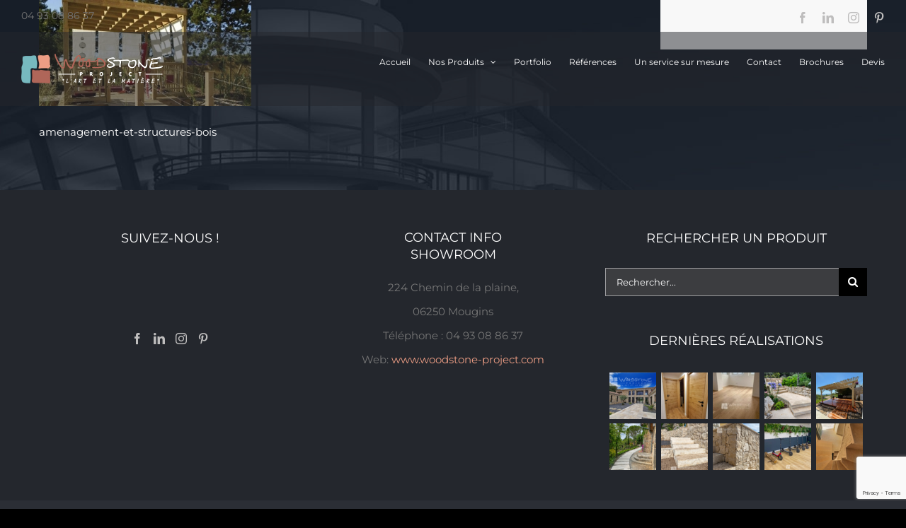

--- FILE ---
content_type: text/html; charset=UTF-8
request_url: https://www.woodstone-project.com/nos-produits/amenagement-et-structures-bois-2/
body_size: 15921
content:
<!DOCTYPE html>
<html class="avada-html-layout-wide avada-html-header-position-top avada-header-color-not-opaque" lang="fr-FR" prefix="og: http://ogp.me/ns# fb: http://ogp.me/ns/fb#">
<head>
	<meta http-equiv="X-UA-Compatible" content="IE=edge" />
	<meta http-equiv="Content-Type" content="text/html; charset=utf-8"/>
	<meta name="viewport" content="width=device-width, initial-scale=1" />
	<title>amenagement-et-structures-bois &#8211; www.woodstone-project.com</title>
<meta name='robots' content='max-image-preview:large' />
	<style>img:is([sizes="auto" i], [sizes^="auto," i]) { contain-intrinsic-size: 3000px 1500px }</style>
	<link rel='dns-prefetch' href='//www.googletagmanager.com' />
<link rel="alternate" type="application/rss+xml" title="www.woodstone-project.com &raquo; Flux" href="https://www.woodstone-project.com/feed/" />
<link rel="alternate" type="application/rss+xml" title="www.woodstone-project.com &raquo; Flux des commentaires" href="https://www.woodstone-project.com/comments/feed/" />
					<link rel="shortcut icon" href="https://www.woodstone-project.com/wp-content/uploads/2016/09/icon_maps.png" type="image/x-icon" />
		
					<!-- Apple Touch Icon -->
			<link rel="apple-touch-icon" sizes="180x180" href="https://www.woodstone-project.com/wp-content/uploads/2016/09/icon_maps.png">
		
					<!-- Android Icon -->
			<link rel="icon" sizes="192x192" href="https://www.woodstone-project.com/wp-content/uploads/2016/09/icon_maps.png">
		
					<!-- MS Edge Icon -->
			<meta name="msapplication-TileImage" content="https://www.woodstone-project.com/wp-content/uploads/2016/09/icon_maps.png">
				<link rel="alternate" type="application/rss+xml" title="www.woodstone-project.com &raquo; amenagement-et-structures-bois Flux des commentaires" href="https://www.woodstone-project.com/nos-produits/amenagement-et-structures-bois-2/feed/" />
					<meta name="description" content="amenagement-et-structures-bois"/>
				
		<meta property="og:locale" content="fr_FR"/>
		<meta property="og:type" content="article"/>
		<meta property="og:site_name" content="www.woodstone-project.com"/>
		<meta property="og:title" content="  amenagement-et-structures-bois"/>
				<meta property="og:description" content="amenagement-et-structures-bois"/>
				<meta property="og:url" content="https://www.woodstone-project.com/nos-produits/amenagement-et-structures-bois-2/"/>
													<meta property="article:modified_time" content="2017-10-04T07:28:32+01:00"/>
											<meta property="og:image" content="https://www.woodstone-project.com/wp-content/uploads/2016/09/LOGO-WOODSTONE-PROJECT-OFFICIAL-BLACK_BIS-copy.png"/>
		<meta property="og:image:width" content="200"/>
		<meta property="og:image:height" content="42"/>
		<meta property="og:image:type" content="image/png"/>
				<script type="text/javascript">
/* <![CDATA[ */
window._wpemojiSettings = {"baseUrl":"https:\/\/s.w.org\/images\/core\/emoji\/15.0.3\/72x72\/","ext":".png","svgUrl":"https:\/\/s.w.org\/images\/core\/emoji\/15.0.3\/svg\/","svgExt":".svg","source":{"concatemoji":"https:\/\/www.woodstone-project.com\/wp-includes\/js\/wp-emoji-release.min.js?ver=6.7.2"}};
/*! This file is auto-generated */
!function(i,n){var o,s,e;function c(e){try{var t={supportTests:e,timestamp:(new Date).valueOf()};sessionStorage.setItem(o,JSON.stringify(t))}catch(e){}}function p(e,t,n){e.clearRect(0,0,e.canvas.width,e.canvas.height),e.fillText(t,0,0);var t=new Uint32Array(e.getImageData(0,0,e.canvas.width,e.canvas.height).data),r=(e.clearRect(0,0,e.canvas.width,e.canvas.height),e.fillText(n,0,0),new Uint32Array(e.getImageData(0,0,e.canvas.width,e.canvas.height).data));return t.every(function(e,t){return e===r[t]})}function u(e,t,n){switch(t){case"flag":return n(e,"\ud83c\udff3\ufe0f\u200d\u26a7\ufe0f","\ud83c\udff3\ufe0f\u200b\u26a7\ufe0f")?!1:!n(e,"\ud83c\uddfa\ud83c\uddf3","\ud83c\uddfa\u200b\ud83c\uddf3")&&!n(e,"\ud83c\udff4\udb40\udc67\udb40\udc62\udb40\udc65\udb40\udc6e\udb40\udc67\udb40\udc7f","\ud83c\udff4\u200b\udb40\udc67\u200b\udb40\udc62\u200b\udb40\udc65\u200b\udb40\udc6e\u200b\udb40\udc67\u200b\udb40\udc7f");case"emoji":return!n(e,"\ud83d\udc26\u200d\u2b1b","\ud83d\udc26\u200b\u2b1b")}return!1}function f(e,t,n){var r="undefined"!=typeof WorkerGlobalScope&&self instanceof WorkerGlobalScope?new OffscreenCanvas(300,150):i.createElement("canvas"),a=r.getContext("2d",{willReadFrequently:!0}),o=(a.textBaseline="top",a.font="600 32px Arial",{});return e.forEach(function(e){o[e]=t(a,e,n)}),o}function t(e){var t=i.createElement("script");t.src=e,t.defer=!0,i.head.appendChild(t)}"undefined"!=typeof Promise&&(o="wpEmojiSettingsSupports",s=["flag","emoji"],n.supports={everything:!0,everythingExceptFlag:!0},e=new Promise(function(e){i.addEventListener("DOMContentLoaded",e,{once:!0})}),new Promise(function(t){var n=function(){try{var e=JSON.parse(sessionStorage.getItem(o));if("object"==typeof e&&"number"==typeof e.timestamp&&(new Date).valueOf()<e.timestamp+604800&&"object"==typeof e.supportTests)return e.supportTests}catch(e){}return null}();if(!n){if("undefined"!=typeof Worker&&"undefined"!=typeof OffscreenCanvas&&"undefined"!=typeof URL&&URL.createObjectURL&&"undefined"!=typeof Blob)try{var e="postMessage("+f.toString()+"("+[JSON.stringify(s),u.toString(),p.toString()].join(",")+"));",r=new Blob([e],{type:"text/javascript"}),a=new Worker(URL.createObjectURL(r),{name:"wpTestEmojiSupports"});return void(a.onmessage=function(e){c(n=e.data),a.terminate(),t(n)})}catch(e){}c(n=f(s,u,p))}t(n)}).then(function(e){for(var t in e)n.supports[t]=e[t],n.supports.everything=n.supports.everything&&n.supports[t],"flag"!==t&&(n.supports.everythingExceptFlag=n.supports.everythingExceptFlag&&n.supports[t]);n.supports.everythingExceptFlag=n.supports.everythingExceptFlag&&!n.supports.flag,n.DOMReady=!1,n.readyCallback=function(){n.DOMReady=!0}}).then(function(){return e}).then(function(){var e;n.supports.everything||(n.readyCallback(),(e=n.source||{}).concatemoji?t(e.concatemoji):e.wpemoji&&e.twemoji&&(t(e.twemoji),t(e.wpemoji)))}))}((window,document),window._wpemojiSettings);
/* ]]> */
</script>
<style id='wp-emoji-styles-inline-css' type='text/css'>

	img.wp-smiley, img.emoji {
		display: inline !important;
		border: none !important;
		box-shadow: none !important;
		height: 1em !important;
		width: 1em !important;
		margin: 0 0.07em !important;
		vertical-align: -0.1em !important;
		background: none !important;
		padding: 0 !important;
	}
</style>
<link rel='stylesheet' id='fusion-dynamic-css-css' href='https://www.woodstone-project.com/wp-content/uploads/fusion-styles/5a27f6887bdda3a1d26ef482077b339f.min.css?ver=3.12.1' type='text/css' media='all' />
<script type="text/javascript" src="https://www.woodstone-project.com/wp-includes/js/jquery/jquery.min.js?ver=3.7.1" id="jquery-core-js"></script>
<script type="text/javascript" src="https://www.woodstone-project.com/wp-includes/js/jquery/jquery-migrate.min.js?ver=3.4.1" id="jquery-migrate-js"></script>

<!-- Extrait de code de la balise Google (gtag.js) ajouté par Site Kit -->

<!-- Extrait Google Analytics ajouté par Site Kit -->
<script type="text/javascript" src="https://www.googletagmanager.com/gtag/js?id=G-Y44WJ3L022" id="google_gtagjs-js" async></script>
<script type="text/javascript" id="google_gtagjs-js-after">
/* <![CDATA[ */
window.dataLayer = window.dataLayer || [];function gtag(){dataLayer.push(arguments);}
gtag("set","linker",{"domains":["www.woodstone-project.com"]});
gtag("js", new Date());
gtag("set", "developer_id.dZTNiMT", true);
gtag("config", "G-Y44WJ3L022");
/* ]]> */
</script>

<!-- Extrait de code de la balise Google de fin (gtag.js) ajouté par Site Kit -->
<link rel="https://api.w.org/" href="https://www.woodstone-project.com/wp-json/" /><link rel="alternate" title="JSON" type="application/json" href="https://www.woodstone-project.com/wp-json/wp/v2/media/2070" /><link rel="EditURI" type="application/rsd+xml" title="RSD" href="https://www.woodstone-project.com/xmlrpc.php?rsd" />
<meta name="generator" content="WordPress 6.7.2" />
<link rel='shortlink' href='https://www.woodstone-project.com/?p=2070' />
<link rel="alternate" title="oEmbed (JSON)" type="application/json+oembed" href="https://www.woodstone-project.com/wp-json/oembed/1.0/embed?url=https%3A%2F%2Fwww.woodstone-project.com%2Fnos-produits%2Famenagement-et-structures-bois-2%2F" />
<link rel="alternate" title="oEmbed (XML)" type="text/xml+oembed" href="https://www.woodstone-project.com/wp-json/oembed/1.0/embed?url=https%3A%2F%2Fwww.woodstone-project.com%2Fnos-produits%2Famenagement-et-structures-bois-2%2F&#038;format=xml" />
<meta name="generator" content="Site Kit by Google 1.149.1" /><style type="text/css" id="css-fb-visibility">@media screen and (max-width: 640px){.fusion-no-small-visibility{display:none !important;}body .sm-text-align-center{text-align:center !important;}body .sm-text-align-left{text-align:left !important;}body .sm-text-align-right{text-align:right !important;}body .sm-flex-align-center{justify-content:center !important;}body .sm-flex-align-flex-start{justify-content:flex-start !important;}body .sm-flex-align-flex-end{justify-content:flex-end !important;}body .sm-mx-auto{margin-left:auto !important;margin-right:auto !important;}body .sm-ml-auto{margin-left:auto !important;}body .sm-mr-auto{margin-right:auto !important;}body .fusion-absolute-position-small{position:absolute;top:auto;width:100%;}.awb-sticky.awb-sticky-small{ position: sticky; top: var(--awb-sticky-offset,0); }}@media screen and (min-width: 641px) and (max-width: 1024px){.fusion-no-medium-visibility{display:none !important;}body .md-text-align-center{text-align:center !important;}body .md-text-align-left{text-align:left !important;}body .md-text-align-right{text-align:right !important;}body .md-flex-align-center{justify-content:center !important;}body .md-flex-align-flex-start{justify-content:flex-start !important;}body .md-flex-align-flex-end{justify-content:flex-end !important;}body .md-mx-auto{margin-left:auto !important;margin-right:auto !important;}body .md-ml-auto{margin-left:auto !important;}body .md-mr-auto{margin-right:auto !important;}body .fusion-absolute-position-medium{position:absolute;top:auto;width:100%;}.awb-sticky.awb-sticky-medium{ position: sticky; top: var(--awb-sticky-offset,0); }}@media screen and (min-width: 1025px){.fusion-no-large-visibility{display:none !important;}body .lg-text-align-center{text-align:center !important;}body .lg-text-align-left{text-align:left !important;}body .lg-text-align-right{text-align:right !important;}body .lg-flex-align-center{justify-content:center !important;}body .lg-flex-align-flex-start{justify-content:flex-start !important;}body .lg-flex-align-flex-end{justify-content:flex-end !important;}body .lg-mx-auto{margin-left:auto !important;margin-right:auto !important;}body .lg-ml-auto{margin-left:auto !important;}body .lg-mr-auto{margin-right:auto !important;}body .fusion-absolute-position-large{position:absolute;top:auto;width:100%;}.awb-sticky.awb-sticky-large{ position: sticky; top: var(--awb-sticky-offset,0); }}</style>		<script type="text/javascript">
			var doc = document.documentElement;
			doc.setAttribute( 'data-useragent', navigator.userAgent );
		</script>
		<!-- Google Tag Manager -->
<script>(function(w,d,s,l,i){w[l]=w[l]||[];w[l].push({'gtm.start':
new Date().getTime(),event:'gtm.js'});var f=d.getElementsByTagName(s)[0],
j=d.createElement(s),dl=l!='dataLayer'?'&l='+l:'';j.async=true;j.src=
'https://www.googletagmanager.com/gtm.js?id='+i+dl;f.parentNode.insertBefore(j,f);
})(window,document,'script','dataLayer','GTM-WNN5DR7Z');</script>
<!-- End Google Tag Manager -->
	
<script type="text/javascript">
jQuery(document).ready(function() {
/*<![CDATA[*/
jQuery('.related-posts > div > h3').html('Réalisations dans la même famille de produit :');
/*]]>*/
});
</script>

<div id="fb-root"></div>
<script async defer crossorigin="anonymous" src="https://connect.facebook.net/fr_FR/sdk.js#xfbml=1&version=v3.2"></script></head>

<body class="attachment attachment-template-default attachmentid-2070 attachment-jpeg has-sidebar fusion-image-hovers fusion-pagination-sizing fusion-button_type-flat fusion-button_span-no fusion-button_gradient-linear avada-image-rollover-circle-yes avada-image-rollover-yes avada-image-rollover-direction-fade fusion-body ltr fusion-sticky-header no-tablet-sticky-header no-mobile-sticky-header avada-has-rev-slider-styles fusion-disable-outline fusion-sub-menu-fade mobile-logo-pos-left layout-wide-mode avada-has-boxed-modal-shadow-none layout-scroll-offset-full avada-has-zero-margin-offset-top fusion-top-header menu-text-align-left mobile-menu-design-modern fusion-show-pagination-text fusion-header-layout-v3 avada-responsive avada-footer-fx-parallax-effect avada-menu-highlight-style-bar fusion-search-form-classic fusion-main-menu-search-overlay fusion-avatar-square avada-sticky-shrinkage avada-dropdown-styles avada-blog-layout-large avada-blog-archive-layout-medium avada-header-shadow-no avada-menu-icon-position-left avada-has-megamenu-shadow avada-has-mainmenu-dropdown-divider avada-has-header-100-width avada-has-breadcrumb-mobile-hidden avada-has-titlebar-hide avada-header-border-color-full-transparent avada-header-top-bg-not-opaque avada-has-pagination-padding avada-flyout-menu-direction-fade avada-ec-views-v1" data-awb-post-id="2070">
		<a class="skip-link screen-reader-text" href="#content">Passer au contenu</a>

	<div id="boxed-wrapper">
		
		<div id="wrapper" class="fusion-wrapper">
			<div id="home" style="position:relative;top:-1px;"></div>
							
					
			<header class="fusion-header-wrapper">
				<div class="fusion-header-v3 fusion-logo-alignment fusion-logo-left fusion-sticky-menu-1 fusion-sticky-logo-1 fusion-mobile-logo-1  fusion-mobile-menu-design-modern">
					
<div class="fusion-secondary-header">
	<div class="fusion-row">
					<div class="fusion-alignleft">
				<div class="fusion-contact-info"><span class="fusion-contact-info-phone-number">04 93 08 86 37</span></div>			</div>
							<div class="fusion-alignright">
				<div class="fusion-social-links-header"><div class="fusion-social-networks"><div class="fusion-social-networks-wrapper"><a  class="fusion-social-network-icon fusion-tooltip fusion-facebook awb-icon-facebook" style data-placement="bottom" data-title="Facebook" data-toggle="tooltip" title="Facebook" href="https://www.facebook.com/woodstoneproject.service/" target="_blank" rel="noreferrer"><span class="screen-reader-text">Facebook</span></a><a  class="fusion-social-network-icon fusion-tooltip fusion-linkedin awb-icon-linkedin" style data-placement="bottom" data-title="LinkedIn" data-toggle="tooltip" title="LinkedIn" href="https://www.linkedin.com/company/woodstioneproject/?viewAsMember=true" target="_blank" rel="noopener noreferrer"><span class="screen-reader-text">LinkedIn</span></a><a  class="fusion-social-network-icon fusion-tooltip fusion-instagram awb-icon-instagram" style data-placement="bottom" data-title="Instagram" data-toggle="tooltip" title="Instagram" href="https://www.instagram.com/woodstoneproject/" target="_blank" rel="noopener noreferrer"><span class="screen-reader-text">Instagram</span></a><a  class="fusion-social-network-icon fusion-tooltip fusion-pinterest awb-icon-pinterest" style data-placement="bottom" data-title="Pinterest" data-toggle="tooltip" title="Pinterest" href="https://www.pinterest.es/woodstoneproject/?eq=woodstone%20project&amp;etslf=8802" target="_blank" rel="noopener noreferrer"><span class="screen-reader-text">Pinterest</span></a></div></div></div>			</div>
			</div>
</div>
<div class="fusion-header-sticky-height"></div>
<div class="fusion-header">
	<div class="fusion-row">
					<div class="fusion-logo" data-margin-top="31px" data-margin-bottom="31px" data-margin-left="0px" data-margin-right="0px">
			<a class="fusion-logo-link"  href="https://www.woodstone-project.com/" >

						<!-- standard logo -->
			<img src="https://www.woodstone-project.com/wp-content/uploads/2016/09/LOGO-WOODSTONE-PROJECT-OFFICIAL-BLACK_BIS-copy.png" srcset="https://www.woodstone-project.com/wp-content/uploads/2016/09/LOGO-WOODSTONE-PROJECT-OFFICIAL-BLACK_BIS-copy.png 1x" width="200" height="42" alt="www.woodstone-project.com Logo" data-retina_logo_url="" class="fusion-standard-logo" />

											<!-- mobile logo -->
				<img src="https://www.woodstone-project.com/wp-content/uploads/2016/09/LOGO-WOODSTONE-PROJECT-OFFICIAL-BLACK_BIS-copy.png" srcset="https://www.woodstone-project.com/wp-content/uploads/2016/09/LOGO-WOODSTONE-PROJECT-OFFICIAL-BLACK_BIS-copy.png 1x" width="200" height="42" alt="www.woodstone-project.com Logo" data-retina_logo_url="" class="fusion-mobile-logo" />
			
											<!-- sticky header logo -->
				<img src="https://www.woodstone-project.com/wp-content/uploads/2016/09/LOGO-WOODSTONE-PROJECT-OFFICIAL-BLACK_BIS-copy.png" srcset="https://www.woodstone-project.com/wp-content/uploads/2016/09/LOGO-WOODSTONE-PROJECT-OFFICIAL-BLACK_BIS-copy.png 1x" width="200" height="42" alt="www.woodstone-project.com Logo" data-retina_logo_url="" class="fusion-sticky-logo" />
					</a>
		</div>		<nav class="fusion-main-menu" aria-label="Menu principal"><div class="fusion-overlay-search">		<form role="search" class="searchform fusion-search-form  fusion-search-form-classic" method="get" action="https://www.woodstone-project.com/">
			<div class="fusion-search-form-content">

				
				<div class="fusion-search-field search-field">
					<label><span class="screen-reader-text">Rechercher:</span>
													<input type="search" value="" name="s" class="s" placeholder="Rechercher..." required aria-required="true" aria-label="Rechercher..."/>
											</label>
				</div>
				<div class="fusion-search-button search-button">
					<input type="submit" class="fusion-search-submit searchsubmit" aria-label="Recherche" value="&#xf002;" />
									</div>

				
			</div>


			
		</form>
		<div class="fusion-search-spacer"></div><a href="#" role="button" aria-label="Fermer la recherche" class="fusion-close-search"></a></div><ul id="menu-woodstone" class="fusion-menu"><li  id="menu-item-1011"  class="menu-item menu-item-type-post_type menu-item-object-page menu-item-home menu-item-1011"  data-item-id="1011"><a  href="https://www.woodstone-project.com/" class="fusion-bar-highlight"><span class="menu-text">Accueil</span></a></li><li  id="menu-item-1017"  class="menu-item menu-item-type-post_type menu-item-object-page menu-item-has-children menu-item-1017 fusion-dropdown-menu"  data-item-id="1017"><a  href="https://www.woodstone-project.com/nos-produits/" class="fusion-bar-highlight"><span class="menu-text">Nos Produits</span> <span class="fusion-caret"><i class="fusion-dropdown-indicator" aria-hidden="true"></i></span></a><ul class="sub-menu"><li  id="menu-item-1208"  class="menu-item menu-item-type-post_type menu-item-object-page menu-item-1208 fusion-dropdown-submenu" ><a  href="https://www.woodstone-project.com/nos-produits/marbres-granits-composites/" class="fusion-bar-highlight"><span>Marbres, Granits et Composites</span></a></li><li  id="menu-item-1210"  class="menu-item menu-item-type-post_type menu-item-object-page menu-item-1210 fusion-dropdown-submenu" ><a  href="https://www.woodstone-project.com/nos-produits/dallages-pierre-travertin/" class="fusion-bar-highlight"><span>Dallages en pierre et Travertin</span></a></li><li  id="menu-item-1084"  class="menu-item menu-item-type-post_type menu-item-object-page menu-item-1084 fusion-dropdown-submenu" ><a  href="https://www.woodstone-project.com/nos-produits/pavages/" class="fusion-bar-highlight"><span>Pavages</span></a></li><li  id="menu-item-1204"  class="menu-item menu-item-type-post_type menu-item-object-page menu-item-1204 fusion-dropdown-submenu" ><a  href="https://www.woodstone-project.com/nos-produits/parements-et-pierres-de-facade/" class="fusion-bar-highlight"><span>Parements et pierres de façade</span></a></li><li  id="menu-item-1207"  class="menu-item menu-item-type-post_type menu-item-object-page menu-item-1207 fusion-dropdown-submenu" ><a  href="https://www.woodstone-project.com/nos-produits/margelles-de-piscine/" class="fusion-bar-highlight"><span>Margelles de piscine</span></a></li><li  id="menu-item-1206"  class="menu-item menu-item-type-post_type menu-item-object-page menu-item-1206 fusion-dropdown-submenu" ><a  href="https://www.woodstone-project.com/nos-produits/galets-gravier-et-deco-de-jardin/" class="fusion-bar-highlight"><span>Galets , Gravier et Déco de jardin</span></a></li><li  id="menu-item-1209"  class="menu-item menu-item-type-post_type menu-item-object-page menu-item-1209 fusion-dropdown-submenu" ><a  href="https://www.woodstone-project.com/nos-produits/ceramique-et-mosaique/" class="fusion-bar-highlight"><span>Céramique et Mosaïque</span></a></li><li  id="menu-item-1366"  class="menu-item menu-item-type-post_type menu-item-object-page menu-item-1366 fusion-dropdown-submenu" ><a  href="https://www.woodstone-project.com/nos-produits/decking-terrasses-bois-composite/" class="fusion-bar-highlight"><span>Decking – Terrasses bois et composite</span></a></li><li  id="menu-item-2062"  class="menu-item menu-item-type-post_type menu-item-object-page menu-item-2062 fusion-dropdown-submenu" ><a  href="https://www.woodstone-project.com/nos-produits/parquets-massifs-contrecolles-vinyles/" class="fusion-bar-highlight"><span>Parquets massifs, contrecollés et vinyles</span></a></li><li  id="menu-item-2092"  class="menu-item menu-item-type-post_type menu-item-object-page menu-item-2092 fusion-dropdown-submenu" ><a  href="https://www.woodstone-project.com/nos-produits/portes-et-agencement-interieur/" class="fusion-bar-highlight"><span>Portes et agencement intérieur</span></a></li><li  id="menu-item-2091"  class="menu-item menu-item-type-post_type menu-item-object-page menu-item-2091 fusion-dropdown-submenu" ><a  href="https://www.woodstone-project.com/nos-produits/bardages-bois-composite/" class="fusion-bar-highlight"><span>Bardages bois et composite</span></a></li><li  id="menu-item-2090"  class="menu-item menu-item-type-post_type menu-item-object-page menu-item-2090 fusion-dropdown-submenu" ><a  href="https://www.woodstone-project.com/nos-produits/amenagement-bois-exterieur/" class="fusion-bar-highlight"><span>Aménagement bois extérieur</span></a></li></ul></li><li  id="menu-item-1074"  class="menu-item menu-item-type-post_type menu-item-object-page menu-item-1074"  data-item-id="1074"><a  href="https://www.woodstone-project.com/portfolio-project/" class="fusion-bar-highlight"><span class="menu-text">Portfolio</span></a></li><li  id="menu-item-3015"  class="menu-item menu-item-type-post_type menu-item-object-page menu-item-3015"  data-item-id="3015"><a  href="https://www.woodstone-project.com/references-woodstone-project/" class="fusion-bar-highlight"><span class="menu-text">Références</span></a></li><li  id="menu-item-1203"  class="menu-item menu-item-type-post_type menu-item-object-page menu-item-1203"  data-item-id="1203"><a  href="https://www.woodstone-project.com/service-sur-mesure/" class="fusion-bar-highlight"><span class="menu-text">Un service sur mesure</span></a></li><li  id="menu-item-1020"  class="menu-item menu-item-type-post_type menu-item-object-page menu-item-1020"  data-item-id="1020"><a  href="https://www.woodstone-project.com/contact/" class="fusion-bar-highlight"><span class="menu-text">Contact</span></a></li><li  id="menu-item-3494"  class="menu-item menu-item-type-post_type menu-item-object-page menu-item-3494"  data-item-id="3494"><a  href="https://www.woodstone-project.com/accueil/brochures/" class="fusion-bar-highlight"><span class="menu-text">Brochures</span></a></li><li  id="menu-item-1018"  class="menu-item menu-item-type-post_type menu-item-object-page menu-item-1018"  data-item-id="1018"><a  href="https://www.woodstone-project.com/devis/" class="fusion-bar-highlight"><span class="menu-text">Devis</span></a></li></ul></nav><nav class="fusion-main-menu fusion-sticky-menu" aria-label="Menu principal Sticky"><div class="fusion-overlay-search">		<form role="search" class="searchform fusion-search-form  fusion-search-form-classic" method="get" action="https://www.woodstone-project.com/">
			<div class="fusion-search-form-content">

				
				<div class="fusion-search-field search-field">
					<label><span class="screen-reader-text">Rechercher:</span>
													<input type="search" value="" name="s" class="s" placeholder="Rechercher..." required aria-required="true" aria-label="Rechercher..."/>
											</label>
				</div>
				<div class="fusion-search-button search-button">
					<input type="submit" class="fusion-search-submit searchsubmit" aria-label="Recherche" value="&#xf002;" />
									</div>

				
			</div>


			
		</form>
		<div class="fusion-search-spacer"></div><a href="#" role="button" aria-label="Fermer la recherche" class="fusion-close-search"></a></div><ul id="menu-woodstone-1" class="fusion-menu"><li   class="menu-item menu-item-type-post_type menu-item-object-page menu-item-home menu-item-1011"  data-item-id="1011"><a  href="https://www.woodstone-project.com/" class="fusion-bar-highlight"><span class="menu-text">Accueil</span></a></li><li   class="menu-item menu-item-type-post_type menu-item-object-page menu-item-has-children menu-item-1017 fusion-dropdown-menu"  data-item-id="1017"><a  href="https://www.woodstone-project.com/nos-produits/" class="fusion-bar-highlight"><span class="menu-text">Nos Produits</span> <span class="fusion-caret"><i class="fusion-dropdown-indicator" aria-hidden="true"></i></span></a><ul class="sub-menu"><li   class="menu-item menu-item-type-post_type menu-item-object-page menu-item-1208 fusion-dropdown-submenu" ><a  href="https://www.woodstone-project.com/nos-produits/marbres-granits-composites/" class="fusion-bar-highlight"><span>Marbres, Granits et Composites</span></a></li><li   class="menu-item menu-item-type-post_type menu-item-object-page menu-item-1210 fusion-dropdown-submenu" ><a  href="https://www.woodstone-project.com/nos-produits/dallages-pierre-travertin/" class="fusion-bar-highlight"><span>Dallages en pierre et Travertin</span></a></li><li   class="menu-item menu-item-type-post_type menu-item-object-page menu-item-1084 fusion-dropdown-submenu" ><a  href="https://www.woodstone-project.com/nos-produits/pavages/" class="fusion-bar-highlight"><span>Pavages</span></a></li><li   class="menu-item menu-item-type-post_type menu-item-object-page menu-item-1204 fusion-dropdown-submenu" ><a  href="https://www.woodstone-project.com/nos-produits/parements-et-pierres-de-facade/" class="fusion-bar-highlight"><span>Parements et pierres de façade</span></a></li><li   class="menu-item menu-item-type-post_type menu-item-object-page menu-item-1207 fusion-dropdown-submenu" ><a  href="https://www.woodstone-project.com/nos-produits/margelles-de-piscine/" class="fusion-bar-highlight"><span>Margelles de piscine</span></a></li><li   class="menu-item menu-item-type-post_type menu-item-object-page menu-item-1206 fusion-dropdown-submenu" ><a  href="https://www.woodstone-project.com/nos-produits/galets-gravier-et-deco-de-jardin/" class="fusion-bar-highlight"><span>Galets , Gravier et Déco de jardin</span></a></li><li   class="menu-item menu-item-type-post_type menu-item-object-page menu-item-1209 fusion-dropdown-submenu" ><a  href="https://www.woodstone-project.com/nos-produits/ceramique-et-mosaique/" class="fusion-bar-highlight"><span>Céramique et Mosaïque</span></a></li><li   class="menu-item menu-item-type-post_type menu-item-object-page menu-item-1366 fusion-dropdown-submenu" ><a  href="https://www.woodstone-project.com/nos-produits/decking-terrasses-bois-composite/" class="fusion-bar-highlight"><span>Decking – Terrasses bois et composite</span></a></li><li   class="menu-item menu-item-type-post_type menu-item-object-page menu-item-2062 fusion-dropdown-submenu" ><a  href="https://www.woodstone-project.com/nos-produits/parquets-massifs-contrecolles-vinyles/" class="fusion-bar-highlight"><span>Parquets massifs, contrecollés et vinyles</span></a></li><li   class="menu-item menu-item-type-post_type menu-item-object-page menu-item-2092 fusion-dropdown-submenu" ><a  href="https://www.woodstone-project.com/nos-produits/portes-et-agencement-interieur/" class="fusion-bar-highlight"><span>Portes et agencement intérieur</span></a></li><li   class="menu-item menu-item-type-post_type menu-item-object-page menu-item-2091 fusion-dropdown-submenu" ><a  href="https://www.woodstone-project.com/nos-produits/bardages-bois-composite/" class="fusion-bar-highlight"><span>Bardages bois et composite</span></a></li><li   class="menu-item menu-item-type-post_type menu-item-object-page menu-item-2090 fusion-dropdown-submenu" ><a  href="https://www.woodstone-project.com/nos-produits/amenagement-bois-exterieur/" class="fusion-bar-highlight"><span>Aménagement bois extérieur</span></a></li></ul></li><li   class="menu-item menu-item-type-post_type menu-item-object-page menu-item-1074"  data-item-id="1074"><a  href="https://www.woodstone-project.com/portfolio-project/" class="fusion-bar-highlight"><span class="menu-text">Portfolio</span></a></li><li   class="menu-item menu-item-type-post_type menu-item-object-page menu-item-3015"  data-item-id="3015"><a  href="https://www.woodstone-project.com/references-woodstone-project/" class="fusion-bar-highlight"><span class="menu-text">Références</span></a></li><li   class="menu-item menu-item-type-post_type menu-item-object-page menu-item-1203"  data-item-id="1203"><a  href="https://www.woodstone-project.com/service-sur-mesure/" class="fusion-bar-highlight"><span class="menu-text">Un service sur mesure</span></a></li><li   class="menu-item menu-item-type-post_type menu-item-object-page menu-item-1020"  data-item-id="1020"><a  href="https://www.woodstone-project.com/contact/" class="fusion-bar-highlight"><span class="menu-text">Contact</span></a></li><li   class="menu-item menu-item-type-post_type menu-item-object-page menu-item-3494"  data-item-id="3494"><a  href="https://www.woodstone-project.com/accueil/brochures/" class="fusion-bar-highlight"><span class="menu-text">Brochures</span></a></li><li   class="menu-item menu-item-type-post_type menu-item-object-page menu-item-1018"  data-item-id="1018"><a  href="https://www.woodstone-project.com/devis/" class="fusion-bar-highlight"><span class="menu-text">Devis</span></a></li></ul></nav>	<div class="fusion-mobile-menu-icons">
							<a href="#" class="fusion-icon awb-icon-bars" aria-label="Afficher/masquer le menu mobile" aria-expanded="false"></a>
		
		
		
			</div>

<nav class="fusion-mobile-nav-holder fusion-mobile-menu-text-align-left" aria-label="Menu principal mobile"></nav>

	<nav class="fusion-mobile-nav-holder fusion-mobile-menu-text-align-left fusion-mobile-sticky-nav-holder" aria-label="Menu principal mobile Sticky"></nav>
					</div>
</div>
				</div>
				<div class="fusion-clearfix"></div>
			</header>
								
							<div id="sliders-container" class="fusion-slider-visibility">
					</div>
				
					
							
			
						<main id="main" class="clearfix  full-bg">
				<div class="fusion-row" style="">
<section id="content" style="float: left;">
					<div id="post-2070" class="post-2070 attachment type-attachment status-inherit hentry">
			<span class="entry-title rich-snippet-hidden">amenagement-et-structures-bois</span><span class="vcard rich-snippet-hidden"><span class="fn"><a href="https://www.woodstone-project.com/author/bastien/" title="Articles par Bastien Geneuil" rel="author">Bastien Geneuil</a></span></span><span class="updated rich-snippet-hidden">2017-10-04T09:28:32+02:00</span>
									
			<div class="post-content">
				<p class="attachment"><a data-rel="iLightbox[postimages]" data-title="" data-caption="" href='https://www.woodstone-project.com/wp-content/uploads/2016/10/amenagement-et-structures-bois.jpg'><img decoding="async" width="300" height="150" src="https://www.woodstone-project.com/wp-content/uploads/2016/10/amenagement-et-structures-bois-300x150.jpg" class="attachment-medium size-medium" alt="amenagement-et-structures-bois" srcset="https://www.woodstone-project.com/wp-content/uploads/2016/10/amenagement-et-structures-bois-200x100.jpg 200w, https://www.woodstone-project.com/wp-content/uploads/2016/10/amenagement-et-structures-bois-300x150.jpg 300w, https://www.woodstone-project.com/wp-content/uploads/2016/10/amenagement-et-structures-bois-400x200.jpg 400w, https://www.woodstone-project.com/wp-content/uploads/2016/10/amenagement-et-structures-bois-540x272.jpg 540w, https://www.woodstone-project.com/wp-content/uploads/2016/10/amenagement-et-structures-bois-600x300.jpg 600w, https://www.woodstone-project.com/wp-content/uploads/2016/10/amenagement-et-structures-bois-768x384.jpg 768w, https://www.woodstone-project.com/wp-content/uploads/2016/10/amenagement-et-structures-bois-800x400.jpg 800w, https://www.woodstone-project.com/wp-content/uploads/2016/10/amenagement-et-structures-bois.jpg 1000w" sizes="(max-width: 300px) 100vw, 300px" /></a></p>
<p>amenagement-et-structures-bois</p>
							</div>
																													</div>
	</section>
<aside id="sidebar" class="sidebar fusion-widget-area fusion-content-widget-area fusion-sidebar-right fusion-" style="float: right;" data="">
											
			</aside>
						
					</div>  <!-- fusion-row -->
				</main>  <!-- #main -->
				
				
								
					
		<div class="fusion-footer fusion-footer-parallax">
					
	<footer class="fusion-footer-widget-area fusion-widget-area fusion-footer-widget-area-center">
		<div class="fusion-row">
			<div class="fusion-columns fusion-columns-3 fusion-widget-area">
				
																									<div class="fusion-column col-lg-4 col-md-4 col-sm-4">
							<section id="custom_html-2" class="widget_text fusion-footer-widget-column widget widget_custom_html"><h4 class="widget-title">SUIVEZ-NOUS !</h4><div class="textwidget custom-html-widget"><div class="fb-page" data-href="https://www.facebook.com/woodstoneproject.service/" data-tabs="timeline" data-height="70" data-small-header="false" data-adapt-container-width="true" data-hide-cover="false" data-show-facepile="false"><blockquote cite="https://www.facebook.com/woodstoneproject.service/" class="fb-xfbml-parse-ignore"><a href="https://www.facebook.com/woodstoneproject.service/">Woodstone Project</a></blockquote></div></div><div style="clear:both;"></div></section><section id="social_links-widget-3" class="fusion-footer-widget-column widget social_links" style="border-style: solid;border-color:transparent;border-width:0px;">
		<div class="fusion-social-networks">

			<div class="fusion-social-networks-wrapper">
																												
						
																																			<a class="fusion-social-network-icon fusion-tooltip fusion-facebook awb-icon-facebook" href="https://www.facebook.com/woodstoneproject.service/"  data-placement="top" data-title="Facebook" data-toggle="tooltip" data-original-title=""  title="Facebook" aria-label="Facebook" rel="noopener noreferrer" target="_blank" style="font-size:16px;color:#bebdbd;"></a>
											
										
																				
						
																																			<a class="fusion-social-network-icon fusion-tooltip fusion-linkedin awb-icon-linkedin" href="https://www.linkedin.com/company/woodstioneproject/?viewAsMember=true"  data-placement="top" data-title="LinkedIn" data-toggle="tooltip" data-original-title=""  title="LinkedIn" aria-label="LinkedIn" rel="noopener noreferrer" target="_blank" style="font-size:16px;color:#bebdbd;"></a>
											
										
																				
						
																																			<a class="fusion-social-network-icon fusion-tooltip fusion-instagram awb-icon-instagram" href="https://www.instagram.com/woodstoneproject/"  data-placement="top" data-title="Instagram" data-toggle="tooltip" data-original-title=""  title="Instagram" aria-label="Instagram" rel="noopener noreferrer" target="_blank" style="font-size:16px;color:#bebdbd;"></a>
											
										
																				
						
																																			<a class="fusion-social-network-icon fusion-tooltip fusion-pinterest awb-icon-pinterest" href="https://www.pinterest.es/woodstoneproject/?eq=woodstone%20project&#038;etslf=8802"  data-placement="top" data-title="Pinterest" data-toggle="tooltip" data-original-title=""  title="Pinterest" aria-label="Pinterest" rel="noopener noreferrer" target="_blank" style="font-size:16px;color:#bebdbd;"></a>
											
										
				
			</div>
		</div>

		<div style="clear:both;"></div></section>																					</div>
																										<div class="fusion-column col-lg-4 col-md-4 col-sm-4">
							<section id="custom_html-3" class="widget_text fusion-footer-widget-column widget widget_custom_html" style="border-style: solid;border-color:transparent;border-width:0px;"><div class="textwidget custom-html-widget"><p style="color:#fff; font-size:18px;line-height:24px;margin-top:0px;">
CONTACT INFO <br> SHOWROOM
</p>
<p style="color:#767676;">
224 Chemin de la plaine,<br>06250 Mougins <br>
Téléphone : 04 93 08 86 37<br>
Web: <a href="https://www.woodstone-project.com/">www.woodstone-project.com</a>
</p>
</div><div style="clear:both;"></div></section>																					</div>
																										<div class="fusion-column fusion-column-last col-lg-4 col-md-4 col-sm-4">
							<section id="search-5" class="fusion-footer-widget-column widget widget_search" style="border-style: solid;border-color:transparent;border-width:0px;"><h4 class="widget-title">rechercher un produit</h4>		<form role="search" class="searchform fusion-search-form  fusion-search-form-classic" method="get" action="https://www.woodstone-project.com/">
			<div class="fusion-search-form-content">

				
				<div class="fusion-search-field search-field">
					<label><span class="screen-reader-text">Rechercher:</span>
													<input type="search" value="" name="s" class="s" placeholder="Rechercher..." required aria-required="true" aria-label="Rechercher..."/>
											</label>
				</div>
				<div class="fusion-search-button search-button">
					<input type="submit" class="fusion-search-submit searchsubmit" aria-label="Recherche" value="&#xf002;" />
									</div>

				
			</div>


			
		</form>
		<div style="clear:both;"></div></section><section id="recent_works-widget-3" class="fusion-footer-widget-column widget recent_works"><h4 class="widget-title">Dernières Réalisations</h4>
		<div class="recent-works-items clearfix">
			
																																															
						<a href="https://www.woodstone-project.com/portfolio/realisation-dun-habillage-de-facade-en-parements-pierre-bastide/" target="_self" rel="" title="Réalisation d&rsquo;un habillage de façade en parements pierre « Bastide »">
							<img width="66" height="66" src="https://www.woodstone-project.com/wp-content/uploads/2025/04/Bastide-WP-2-66x66.webp" class="attachment-recent-works-thumbnail size-recent-works-thumbnail wp-post-image" alt="" decoding="async" srcset="https://www.woodstone-project.com/wp-content/uploads/2025/04/Bastide-WP-2-66x66.webp 66w, https://www.woodstone-project.com/wp-content/uploads/2025/04/Bastide-WP-2-150x150.webp 150w" sizes="(max-width: 66px) 100vw, 66px" />						</a>
																																																	
						<a href="https://www.woodstone-project.com/portfolio/installation-de-portes-sogal-et-pose-de-parquet/" target="_self" rel="" title="Installation de portes Sogal et pose de parquet">
							<img width="66" height="66" src="https://www.woodstone-project.com/wp-content/uploads/2025/04/PORTE-GIBRALTAR-SOGAL-SAMUEL-logo-2-66x66.webp" class="attachment-recent-works-thumbnail size-recent-works-thumbnail wp-post-image" alt="PORTE GIBRALTAR SOGAL - Woodstone Project" decoding="async" srcset="https://www.woodstone-project.com/wp-content/uploads/2025/04/PORTE-GIBRALTAR-SOGAL-SAMUEL-logo-2-66x66.webp 66w, https://www.woodstone-project.com/wp-content/uploads/2025/04/PORTE-GIBRALTAR-SOGAL-SAMUEL-logo-2-150x150.webp 150w" sizes="(max-width: 66px) 100vw, 66px" />						</a>
																																																	
						<a href="https://www.woodstone-project.com/portfolio/realisation-dun-sol-parquet-chene-vernis-mat-2/" target="_self" rel="" title="Réalisation d&rsquo;un sol Parquet chêne vernis mat">
							<img width="66" height="66" src="https://www.woodstone-project.com/wp-content/uploads/2025/01/parquet-chene-pr-bis-Woodstone-Project-compresse-66x66.jpg" class="attachment-recent-works-thumbnail size-recent-works-thumbnail wp-post-image" alt="Réalisation d&#039;un sol Parquet chêne vernis mat" decoding="async" srcset="https://www.woodstone-project.com/wp-content/uploads/2025/01/parquet-chene-pr-bis-Woodstone-Project-compresse-66x66.jpg 66w, https://www.woodstone-project.com/wp-content/uploads/2025/01/parquet-chene-pr-bis-Woodstone-Project-compresse-150x150.jpg 150w" sizes="(max-width: 66px) 100vw, 66px" />						</a>
																																																	
						<a href="https://www.woodstone-project.com/portfolio/realisation-dun-dallage-en-chevrons-travertin/" target="_self" rel="" title="Réalisation d&rsquo;un dallage en chevrons travertin">
							<img width="66" height="66" src="https://www.woodstone-project.com/wp-content/uploads/2024/07/woodstone-project-dallage-et-chevron-travertin--66x66.webp" class="attachment-recent-works-thumbnail size-recent-works-thumbnail wp-post-image" alt="Réalisation d&#039;un dallage en chevrons travertin" decoding="async" srcset="https://www.woodstone-project.com/wp-content/uploads/2024/07/woodstone-project-dallage-et-chevron-travertin--66x66.webp 66w, https://www.woodstone-project.com/wp-content/uploads/2024/07/woodstone-project-dallage-et-chevron-travertin--150x150.webp 150w" sizes="(max-width: 66px) 100vw, 66px" />						</a>
																																																	
						<a href="https://www.woodstone-project.com/portfolio/pergola-exotique/" target="_self" rel="" title="Pergola exotique">
							<img width="66" height="66" src="https://www.woodstone-project.com/wp-content/uploads/2024/07/1PERGOLA-WOODSTONE-PROJECT-66x66.png" class="attachment-recent-works-thumbnail size-recent-works-thumbnail wp-post-image" alt="" decoding="async" srcset="https://www.woodstone-project.com/wp-content/uploads/2024/07/1PERGOLA-WOODSTONE-PROJECT-66x66.png 66w, https://www.woodstone-project.com/wp-content/uploads/2024/07/1PERGOLA-WOODSTONE-PROJECT-150x150.png 150w" sizes="(max-width: 66px) 100vw, 66px" />						</a>
																																																	
						<a href="https://www.woodstone-project.com/portfolio/amenagement-de-dalles-en-gres-cerame/" target="_self" rel="" title="Aménagement de dalles en grès cerame">
							<img width="66" height="66" src="https://www.woodstone-project.com/wp-content/uploads/2024/06/ALPHA-FLORA-DALLES-COLOSSEO-et-BARGE-MOUGINS-wp3-66x66.png" class="attachment-recent-works-thumbnail size-recent-works-thumbnail wp-post-image" alt="Aménagement de dalles en grès cerame" decoding="async" srcset="https://www.woodstone-project.com/wp-content/uploads/2024/06/ALPHA-FLORA-DALLES-COLOSSEO-et-BARGE-MOUGINS-wp3-66x66.png 66w, https://www.woodstone-project.com/wp-content/uploads/2024/06/ALPHA-FLORA-DALLES-COLOSSEO-et-BARGE-MOUGINS-wp3-150x150.png 150w" sizes="(max-width: 66px) 100vw, 66px" />						</a>
																																																	
						<a href="https://www.woodstone-project.com/portfolio/amenagement-descaliers-exterieur-en-blocs-massifs-en-travertin/" target="_self" rel="" title="Aménagement d&rsquo;escaliers extérieur en blocs massifs en travertin">
							<img width="66" height="66" src="https://www.woodstone-project.com/wp-content/uploads/2024/03/IMG_8518-66x66.png" class="attachment-recent-works-thumbnail size-recent-works-thumbnail wp-post-image" alt="Aménagement d&#039;escaliers extérieur en blocs massifs en travertin" decoding="async" srcset="https://www.woodstone-project.com/wp-content/uploads/2024/03/IMG_8518-66x66.png 66w, https://www.woodstone-project.com/wp-content/uploads/2024/03/IMG_8518-150x150.png 150w" sizes="(max-width: 66px) 100vw, 66px" />						</a>
																																																	
						<a href="https://www.woodstone-project.com/portfolio/realisation-dhabillage-mural-en-parement-de-vence/" target="_self" rel="" title="Réalisation d&rsquo;habillage mural en parement de Vence">
							<img width="66" height="66" src="https://www.woodstone-project.com/wp-content/uploads/2024/03/IMG_8492-66x66.png" class="attachment-recent-works-thumbnail size-recent-works-thumbnail wp-post-image" alt="Réalisation d&#039;habillage mural en parement de Vence" decoding="async" srcset="https://www.woodstone-project.com/wp-content/uploads/2024/03/IMG_8492-66x66.png 66w, https://www.woodstone-project.com/wp-content/uploads/2024/03/IMG_8492-150x150.png 150w" sizes="(max-width: 66px) 100vw, 66px" />						</a>
																																																	
						<a href="https://www.woodstone-project.com/portfolio/realisation-dun-sol-parquet-vinyle/" target="_self" rel="" title="Réalisation d&rsquo;un sol Parquet vinyle">
							<img width="66" height="66" src="https://www.woodstone-project.com/wp-content/uploads/2024/01/VIVA-BIKE-velo-trottinette-electrique-antibes-PARQUET-1-66x66.png" class="attachment-recent-works-thumbnail size-recent-works-thumbnail wp-post-image" alt="Parquet vinyle Viva bike antibes velo et trottinette électrique" decoding="async" srcset="https://www.woodstone-project.com/wp-content/uploads/2024/01/VIVA-BIKE-velo-trottinette-electrique-antibes-PARQUET-1-66x66.png 66w, https://www.woodstone-project.com/wp-content/uploads/2024/01/VIVA-BIKE-velo-trottinette-electrique-antibes-PARQUET-1-150x150.png 150w" sizes="(max-width: 66px) 100vw, 66px" />						</a>
																																																	
						<a href="https://www.woodstone-project.com/portfolio/realisation-dun-escaliers-en-pierre-crema-champagne/" target="_self" rel="" title="Réalisation d&rsquo;un escaliers en pierre « Crema Champagne »">
							<img width="66" height="66" src="https://www.woodstone-project.com/wp-content/uploads/2023/12/escaliers-crema-champagne-10-logo-66x66.png" class="attachment-recent-works-thumbnail size-recent-works-thumbnail wp-post-image" alt="Réalisation d&#039;un escaliers en pierre" decoding="async" srcset="https://www.woodstone-project.com/wp-content/uploads/2023/12/escaliers-crema-champagne-10-logo-66x66.png 66w, https://www.woodstone-project.com/wp-content/uploads/2023/12/escaliers-crema-champagne-10-logo-150x150.png 150w" sizes="(max-width: 66px) 100vw, 66px" />						</a>
																	</div>
		<div style="clear:both;"></div></section>																					</div>
																																				
				<div class="fusion-clearfix"></div>
			</div> <!-- fusion-columns -->
		</div> <!-- fusion-row -->
	</footer> <!-- fusion-footer-widget-area -->

	
	<footer id="footer" class="fusion-footer-copyright-area fusion-footer-copyright-center">
		<div class="fusion-row">
			<div class="fusion-copyright-content">

				<div class="fusion-copyright-notice">
		<div>
		SAS au capital de 10000.00 euros - SIRET : 821 789 914 00024 - N°TVA : FR 03 821789914 - APE : 4673A <br> Copyrights 2023 © Woodstone Project - Site créé par <a href="http://coffee-marketing.fr/" target="_blank">Coffe<strong>e-Marketing</strong> - Agence de conseil en communication digitale</a>	</div>
</div>

			</div> <!-- fusion-fusion-copyright-content -->
		</div> <!-- fusion-row -->
	</footer> <!-- #footer -->
		</div> <!-- fusion-footer -->

		
																</div> <!-- wrapper -->
		</div> <!-- #boxed-wrapper -->
				<a class="fusion-one-page-text-link fusion-page-load-link" tabindex="-1" href="#" aria-hidden="true">Page load link</a>

		<div class="avada-footer-scripts">
			<script type="text/javascript">var fusionNavIsCollapsed=function(e){var t,n;window.innerWidth<=e.getAttribute("data-breakpoint")?(e.classList.add("collapse-enabled"),e.classList.remove("awb-menu_desktop"),e.classList.contains("expanded")||window.dispatchEvent(new CustomEvent("fusion-mobile-menu-collapsed",{detail:{nav:e}})),(n=e.querySelectorAll(".menu-item-has-children.expanded")).length&&n.forEach((function(e){e.querySelector(".awb-menu__open-nav-submenu_mobile").setAttribute("aria-expanded","false")}))):(null!==e.querySelector(".menu-item-has-children.expanded .awb-menu__open-nav-submenu_click")&&e.querySelector(".menu-item-has-children.expanded .awb-menu__open-nav-submenu_click").click(),e.classList.remove("collapse-enabled"),e.classList.add("awb-menu_desktop"),null!==e.querySelector(".awb-menu__main-ul")&&e.querySelector(".awb-menu__main-ul").removeAttribute("style")),e.classList.add("no-wrapper-transition"),clearTimeout(t),t=setTimeout(()=>{e.classList.remove("no-wrapper-transition")},400),e.classList.remove("loading")},fusionRunNavIsCollapsed=function(){var e,t=document.querySelectorAll(".awb-menu");for(e=0;e<t.length;e++)fusionNavIsCollapsed(t[e])};function avadaGetScrollBarWidth(){var e,t,n,l=document.createElement("p");return l.style.width="100%",l.style.height="200px",(e=document.createElement("div")).style.position="absolute",e.style.top="0px",e.style.left="0px",e.style.visibility="hidden",e.style.width="200px",e.style.height="150px",e.style.overflow="hidden",e.appendChild(l),document.body.appendChild(e),t=l.offsetWidth,e.style.overflow="scroll",t==(n=l.offsetWidth)&&(n=e.clientWidth),document.body.removeChild(e),jQuery("html").hasClass("awb-scroll")&&10<t-n?10:t-n}fusionRunNavIsCollapsed(),window.addEventListener("fusion-resize-horizontal",fusionRunNavIsCollapsed);</script><style id='global-styles-inline-css' type='text/css'>
:root{--wp--preset--aspect-ratio--square: 1;--wp--preset--aspect-ratio--4-3: 4/3;--wp--preset--aspect-ratio--3-4: 3/4;--wp--preset--aspect-ratio--3-2: 3/2;--wp--preset--aspect-ratio--2-3: 2/3;--wp--preset--aspect-ratio--16-9: 16/9;--wp--preset--aspect-ratio--9-16: 9/16;--wp--preset--color--black: #000000;--wp--preset--color--cyan-bluish-gray: #abb8c3;--wp--preset--color--white: #ffffff;--wp--preset--color--pale-pink: #f78da7;--wp--preset--color--vivid-red: #cf2e2e;--wp--preset--color--luminous-vivid-orange: #ff6900;--wp--preset--color--luminous-vivid-amber: #fcb900;--wp--preset--color--light-green-cyan: #7bdcb5;--wp--preset--color--vivid-green-cyan: #00d084;--wp--preset--color--pale-cyan-blue: #8ed1fc;--wp--preset--color--vivid-cyan-blue: #0693e3;--wp--preset--color--vivid-purple: #9b51e0;--wp--preset--color--awb-color-1: rgba(255,255,255,1);--wp--preset--color--awb-color-2: rgba(246,246,246,1);--wp--preset--color--awb-color-3: rgba(224,222,222,1);--wp--preset--color--awb-color-4: rgba(236,157,132,1);--wp--preset--color--awb-color-5: rgba(43,160,163,1);--wp--preset--color--awb-color-6: rgba(116,116,116,1);--wp--preset--color--awb-color-7: rgba(51,51,51,1);--wp--preset--color--awb-color-8: rgba(36,39,45,1);--wp--preset--color--awb-color-custom-10: rgba(160,206,78,1);--wp--preset--color--awb-color-custom-11: rgba(248,248,248,1);--wp--preset--color--awb-color-custom-12: rgba(0,0,0,1);--wp--preset--color--awb-color-custom-13: rgba(41,45,51,1);--wp--preset--color--awb-color-custom-14: rgba(43,46,53,1);--wp--preset--color--awb-color-custom-15: rgba(90,93,98,1);--wp--preset--color--awb-color-custom-16: rgba(235,234,234,1);--wp--preset--color--awb-color-custom-17: rgba(158,158,158,1);--wp--preset--gradient--vivid-cyan-blue-to-vivid-purple: linear-gradient(135deg,rgba(6,147,227,1) 0%,rgb(155,81,224) 100%);--wp--preset--gradient--light-green-cyan-to-vivid-green-cyan: linear-gradient(135deg,rgb(122,220,180) 0%,rgb(0,208,130) 100%);--wp--preset--gradient--luminous-vivid-amber-to-luminous-vivid-orange: linear-gradient(135deg,rgba(252,185,0,1) 0%,rgba(255,105,0,1) 100%);--wp--preset--gradient--luminous-vivid-orange-to-vivid-red: linear-gradient(135deg,rgba(255,105,0,1) 0%,rgb(207,46,46) 100%);--wp--preset--gradient--very-light-gray-to-cyan-bluish-gray: linear-gradient(135deg,rgb(238,238,238) 0%,rgb(169,184,195) 100%);--wp--preset--gradient--cool-to-warm-spectrum: linear-gradient(135deg,rgb(74,234,220) 0%,rgb(151,120,209) 20%,rgb(207,42,186) 40%,rgb(238,44,130) 60%,rgb(251,105,98) 80%,rgb(254,248,76) 100%);--wp--preset--gradient--blush-light-purple: linear-gradient(135deg,rgb(255,206,236) 0%,rgb(152,150,240) 100%);--wp--preset--gradient--blush-bordeaux: linear-gradient(135deg,rgb(254,205,165) 0%,rgb(254,45,45) 50%,rgb(107,0,62) 100%);--wp--preset--gradient--luminous-dusk: linear-gradient(135deg,rgb(255,203,112) 0%,rgb(199,81,192) 50%,rgb(65,88,208) 100%);--wp--preset--gradient--pale-ocean: linear-gradient(135deg,rgb(255,245,203) 0%,rgb(182,227,212) 50%,rgb(51,167,181) 100%);--wp--preset--gradient--electric-grass: linear-gradient(135deg,rgb(202,248,128) 0%,rgb(113,206,126) 100%);--wp--preset--gradient--midnight: linear-gradient(135deg,rgb(2,3,129) 0%,rgb(40,116,252) 100%);--wp--preset--font-size--small: 11.25px;--wp--preset--font-size--medium: 20px;--wp--preset--font-size--large: 22.5px;--wp--preset--font-size--x-large: 42px;--wp--preset--font-size--normal: 15px;--wp--preset--font-size--xlarge: 30px;--wp--preset--font-size--huge: 45px;--wp--preset--spacing--20: 0.44rem;--wp--preset--spacing--30: 0.67rem;--wp--preset--spacing--40: 1rem;--wp--preset--spacing--50: 1.5rem;--wp--preset--spacing--60: 2.25rem;--wp--preset--spacing--70: 3.38rem;--wp--preset--spacing--80: 5.06rem;--wp--preset--shadow--natural: 6px 6px 9px rgba(0, 0, 0, 0.2);--wp--preset--shadow--deep: 12px 12px 50px rgba(0, 0, 0, 0.4);--wp--preset--shadow--sharp: 6px 6px 0px rgba(0, 0, 0, 0.2);--wp--preset--shadow--outlined: 6px 6px 0px -3px rgba(255, 255, 255, 1), 6px 6px rgba(0, 0, 0, 1);--wp--preset--shadow--crisp: 6px 6px 0px rgba(0, 0, 0, 1);}:where(.is-layout-flex){gap: 0.5em;}:where(.is-layout-grid){gap: 0.5em;}body .is-layout-flex{display: flex;}.is-layout-flex{flex-wrap: wrap;align-items: center;}.is-layout-flex > :is(*, div){margin: 0;}body .is-layout-grid{display: grid;}.is-layout-grid > :is(*, div){margin: 0;}:where(.wp-block-columns.is-layout-flex){gap: 2em;}:where(.wp-block-columns.is-layout-grid){gap: 2em;}:where(.wp-block-post-template.is-layout-flex){gap: 1.25em;}:where(.wp-block-post-template.is-layout-grid){gap: 1.25em;}.has-black-color{color: var(--wp--preset--color--black) !important;}.has-cyan-bluish-gray-color{color: var(--wp--preset--color--cyan-bluish-gray) !important;}.has-white-color{color: var(--wp--preset--color--white) !important;}.has-pale-pink-color{color: var(--wp--preset--color--pale-pink) !important;}.has-vivid-red-color{color: var(--wp--preset--color--vivid-red) !important;}.has-luminous-vivid-orange-color{color: var(--wp--preset--color--luminous-vivid-orange) !important;}.has-luminous-vivid-amber-color{color: var(--wp--preset--color--luminous-vivid-amber) !important;}.has-light-green-cyan-color{color: var(--wp--preset--color--light-green-cyan) !important;}.has-vivid-green-cyan-color{color: var(--wp--preset--color--vivid-green-cyan) !important;}.has-pale-cyan-blue-color{color: var(--wp--preset--color--pale-cyan-blue) !important;}.has-vivid-cyan-blue-color{color: var(--wp--preset--color--vivid-cyan-blue) !important;}.has-vivid-purple-color{color: var(--wp--preset--color--vivid-purple) !important;}.has-black-background-color{background-color: var(--wp--preset--color--black) !important;}.has-cyan-bluish-gray-background-color{background-color: var(--wp--preset--color--cyan-bluish-gray) !important;}.has-white-background-color{background-color: var(--wp--preset--color--white) !important;}.has-pale-pink-background-color{background-color: var(--wp--preset--color--pale-pink) !important;}.has-vivid-red-background-color{background-color: var(--wp--preset--color--vivid-red) !important;}.has-luminous-vivid-orange-background-color{background-color: var(--wp--preset--color--luminous-vivid-orange) !important;}.has-luminous-vivid-amber-background-color{background-color: var(--wp--preset--color--luminous-vivid-amber) !important;}.has-light-green-cyan-background-color{background-color: var(--wp--preset--color--light-green-cyan) !important;}.has-vivid-green-cyan-background-color{background-color: var(--wp--preset--color--vivid-green-cyan) !important;}.has-pale-cyan-blue-background-color{background-color: var(--wp--preset--color--pale-cyan-blue) !important;}.has-vivid-cyan-blue-background-color{background-color: var(--wp--preset--color--vivid-cyan-blue) !important;}.has-vivid-purple-background-color{background-color: var(--wp--preset--color--vivid-purple) !important;}.has-black-border-color{border-color: var(--wp--preset--color--black) !important;}.has-cyan-bluish-gray-border-color{border-color: var(--wp--preset--color--cyan-bluish-gray) !important;}.has-white-border-color{border-color: var(--wp--preset--color--white) !important;}.has-pale-pink-border-color{border-color: var(--wp--preset--color--pale-pink) !important;}.has-vivid-red-border-color{border-color: var(--wp--preset--color--vivid-red) !important;}.has-luminous-vivid-orange-border-color{border-color: var(--wp--preset--color--luminous-vivid-orange) !important;}.has-luminous-vivid-amber-border-color{border-color: var(--wp--preset--color--luminous-vivid-amber) !important;}.has-light-green-cyan-border-color{border-color: var(--wp--preset--color--light-green-cyan) !important;}.has-vivid-green-cyan-border-color{border-color: var(--wp--preset--color--vivid-green-cyan) !important;}.has-pale-cyan-blue-border-color{border-color: var(--wp--preset--color--pale-cyan-blue) !important;}.has-vivid-cyan-blue-border-color{border-color: var(--wp--preset--color--vivid-cyan-blue) !important;}.has-vivid-purple-border-color{border-color: var(--wp--preset--color--vivid-purple) !important;}.has-vivid-cyan-blue-to-vivid-purple-gradient-background{background: var(--wp--preset--gradient--vivid-cyan-blue-to-vivid-purple) !important;}.has-light-green-cyan-to-vivid-green-cyan-gradient-background{background: var(--wp--preset--gradient--light-green-cyan-to-vivid-green-cyan) !important;}.has-luminous-vivid-amber-to-luminous-vivid-orange-gradient-background{background: var(--wp--preset--gradient--luminous-vivid-amber-to-luminous-vivid-orange) !important;}.has-luminous-vivid-orange-to-vivid-red-gradient-background{background: var(--wp--preset--gradient--luminous-vivid-orange-to-vivid-red) !important;}.has-very-light-gray-to-cyan-bluish-gray-gradient-background{background: var(--wp--preset--gradient--very-light-gray-to-cyan-bluish-gray) !important;}.has-cool-to-warm-spectrum-gradient-background{background: var(--wp--preset--gradient--cool-to-warm-spectrum) !important;}.has-blush-light-purple-gradient-background{background: var(--wp--preset--gradient--blush-light-purple) !important;}.has-blush-bordeaux-gradient-background{background: var(--wp--preset--gradient--blush-bordeaux) !important;}.has-luminous-dusk-gradient-background{background: var(--wp--preset--gradient--luminous-dusk) !important;}.has-pale-ocean-gradient-background{background: var(--wp--preset--gradient--pale-ocean) !important;}.has-electric-grass-gradient-background{background: var(--wp--preset--gradient--electric-grass) !important;}.has-midnight-gradient-background{background: var(--wp--preset--gradient--midnight) !important;}.has-small-font-size{font-size: var(--wp--preset--font-size--small) !important;}.has-medium-font-size{font-size: var(--wp--preset--font-size--medium) !important;}.has-large-font-size{font-size: var(--wp--preset--font-size--large) !important;}.has-x-large-font-size{font-size: var(--wp--preset--font-size--x-large) !important;}
:where(.wp-block-post-template.is-layout-flex){gap: 1.25em;}:where(.wp-block-post-template.is-layout-grid){gap: 1.25em;}
:where(.wp-block-columns.is-layout-flex){gap: 2em;}:where(.wp-block-columns.is-layout-grid){gap: 2em;}
:root :where(.wp-block-pullquote){font-size: 1.5em;line-height: 1.6;}
</style>
<link rel='stylesheet' id='wp-block-library-css' href='https://www.woodstone-project.com/wp-includes/css/dist/block-library/style.min.css?ver=6.7.2' type='text/css' media='all' />
<style id='wp-block-library-theme-inline-css' type='text/css'>
.wp-block-audio :where(figcaption){color:#555;font-size:13px;text-align:center}.is-dark-theme .wp-block-audio :where(figcaption){color:#ffffffa6}.wp-block-audio{margin:0 0 1em}.wp-block-code{border:1px solid #ccc;border-radius:4px;font-family:Menlo,Consolas,monaco,monospace;padding:.8em 1em}.wp-block-embed :where(figcaption){color:#555;font-size:13px;text-align:center}.is-dark-theme .wp-block-embed :where(figcaption){color:#ffffffa6}.wp-block-embed{margin:0 0 1em}.blocks-gallery-caption{color:#555;font-size:13px;text-align:center}.is-dark-theme .blocks-gallery-caption{color:#ffffffa6}:root :where(.wp-block-image figcaption){color:#555;font-size:13px;text-align:center}.is-dark-theme :root :where(.wp-block-image figcaption){color:#ffffffa6}.wp-block-image{margin:0 0 1em}.wp-block-pullquote{border-bottom:4px solid;border-top:4px solid;color:currentColor;margin-bottom:1.75em}.wp-block-pullquote cite,.wp-block-pullquote footer,.wp-block-pullquote__citation{color:currentColor;font-size:.8125em;font-style:normal;text-transform:uppercase}.wp-block-quote{border-left:.25em solid;margin:0 0 1.75em;padding-left:1em}.wp-block-quote cite,.wp-block-quote footer{color:currentColor;font-size:.8125em;font-style:normal;position:relative}.wp-block-quote:where(.has-text-align-right){border-left:none;border-right:.25em solid;padding-left:0;padding-right:1em}.wp-block-quote:where(.has-text-align-center){border:none;padding-left:0}.wp-block-quote.is-large,.wp-block-quote.is-style-large,.wp-block-quote:where(.is-style-plain){border:none}.wp-block-search .wp-block-search__label{font-weight:700}.wp-block-search__button{border:1px solid #ccc;padding:.375em .625em}:where(.wp-block-group.has-background){padding:1.25em 2.375em}.wp-block-separator.has-css-opacity{opacity:.4}.wp-block-separator{border:none;border-bottom:2px solid;margin-left:auto;margin-right:auto}.wp-block-separator.has-alpha-channel-opacity{opacity:1}.wp-block-separator:not(.is-style-wide):not(.is-style-dots){width:100px}.wp-block-separator.has-background:not(.is-style-dots){border-bottom:none;height:1px}.wp-block-separator.has-background:not(.is-style-wide):not(.is-style-dots){height:2px}.wp-block-table{margin:0 0 1em}.wp-block-table td,.wp-block-table th{word-break:normal}.wp-block-table :where(figcaption){color:#555;font-size:13px;text-align:center}.is-dark-theme .wp-block-table :where(figcaption){color:#ffffffa6}.wp-block-video :where(figcaption){color:#555;font-size:13px;text-align:center}.is-dark-theme .wp-block-video :where(figcaption){color:#ffffffa6}.wp-block-video{margin:0 0 1em}:root :where(.wp-block-template-part.has-background){margin-bottom:0;margin-top:0;padding:1.25em 2.375em}
</style>
<style id='classic-theme-styles-inline-css' type='text/css'>
/*! This file is auto-generated */
.wp-block-button__link{color:#fff;background-color:#32373c;border-radius:9999px;box-shadow:none;text-decoration:none;padding:calc(.667em + 2px) calc(1.333em + 2px);font-size:1.125em}.wp-block-file__button{background:#32373c;color:#fff;text-decoration:none}
</style>
<script type="text/javascript" src="https://www.woodstone-project.com/wp-includes/js/dist/hooks.min.js?ver=4d63a3d491d11ffd8ac6" id="wp-hooks-js"></script>
<script type="text/javascript" src="https://www.woodstone-project.com/wp-includes/js/dist/i18n.min.js?ver=5e580eb46a90c2b997e6" id="wp-i18n-js"></script>
<script type="text/javascript" id="wp-i18n-js-after">
/* <![CDATA[ */
wp.i18n.setLocaleData( { 'text direction\u0004ltr': [ 'ltr' ] } );
/* ]]> */
</script>
<script type="text/javascript" src="https://www.woodstone-project.com/wp-content/plugins/contact-form-7/includes/swv/js/index.js?ver=6.0.5" id="swv-js"></script>
<script type="text/javascript" id="contact-form-7-js-translations">
/* <![CDATA[ */
( function( domain, translations ) {
	var localeData = translations.locale_data[ domain ] || translations.locale_data.messages;
	localeData[""].domain = domain;
	wp.i18n.setLocaleData( localeData, domain );
} )( "contact-form-7", {"translation-revision-date":"2025-02-06 12:02:14+0000","generator":"GlotPress\/4.0.1","domain":"messages","locale_data":{"messages":{"":{"domain":"messages","plural-forms":"nplurals=2; plural=n > 1;","lang":"fr"},"This contact form is placed in the wrong place.":["Ce formulaire de contact est plac\u00e9 dans un mauvais endroit."],"Error:":["Erreur\u00a0:"]}},"comment":{"reference":"includes\/js\/index.js"}} );
/* ]]> */
</script>
<script type="text/javascript" id="contact-form-7-js-before">
/* <![CDATA[ */
var wpcf7 = {
    "api": {
        "root": "https:\/\/www.woodstone-project.com\/wp-json\/",
        "namespace": "contact-form-7\/v1"
    }
};
/* ]]> */
</script>
<script type="text/javascript" src="https://www.woodstone-project.com/wp-content/plugins/contact-form-7/includes/js/index.js?ver=6.0.5" id="contact-form-7-js"></script>
<script type="text/javascript" src="https://www.woodstone-project.com/wp-includes/js/comment-reply.min.js?ver=6.7.2" id="comment-reply-js" async="async" data-wp-strategy="async"></script>
<script type="text/javascript" src="https://www.google.com/recaptcha/api.js?render=6LeAG4wUAAAAADDLYjuT7iVx2VHBtIG1VevSdfGW&amp;ver=3.0" id="google-recaptcha-js"></script>
<script type="text/javascript" src="https://www.woodstone-project.com/wp-includes/js/dist/vendor/wp-polyfill.min.js?ver=3.15.0" id="wp-polyfill-js"></script>
<script type="text/javascript" id="wpcf7-recaptcha-js-before">
/* <![CDATA[ */
var wpcf7_recaptcha = {
    "sitekey": "6LeAG4wUAAAAADDLYjuT7iVx2VHBtIG1VevSdfGW",
    "actions": {
        "homepage": "homepage",
        "contactform": "contactform"
    }
};
/* ]]> */
</script>
<script type="text/javascript" src="https://www.woodstone-project.com/wp-content/plugins/contact-form-7/modules/recaptcha/index.js?ver=6.0.5" id="wpcf7-recaptcha-js"></script>
<script type="text/javascript" src="https://www.woodstone-project.com/wp-content/themes/Avada/includes/lib/assets/min/js/library/cssua.js?ver=2.1.28" id="cssua-js"></script>
<script type="text/javascript" id="fusion-animations-js-extra">
/* <![CDATA[ */
var fusionAnimationsVars = {"status_css_animations":"desktop"};
/* ]]> */
</script>
<script type="text/javascript" src="https://www.woodstone-project.com/wp-content/plugins/fusion-builder/assets/js/min/general/fusion-animations.js?ver=3.12.1" id="fusion-animations-js"></script>
<script type="text/javascript" src="https://www.woodstone-project.com/wp-content/themes/Avada/includes/lib/assets/min/js/general/awb-tabs-widget.js?ver=3.12.1" id="awb-tabs-widget-js"></script>
<script type="text/javascript" src="https://www.woodstone-project.com/wp-content/themes/Avada/includes/lib/assets/min/js/general/awb-vertical-menu-widget.js?ver=3.12.1" id="awb-vertical-menu-widget-js"></script>
<script type="text/javascript" src="https://www.woodstone-project.com/wp-content/themes/Avada/includes/lib/assets/min/js/library/modernizr.js?ver=3.3.1" id="modernizr-js"></script>
<script type="text/javascript" id="fusion-js-extra">
/* <![CDATA[ */
var fusionJSVars = {"visibility_small":"640","visibility_medium":"1024"};
/* ]]> */
</script>
<script type="text/javascript" src="https://www.woodstone-project.com/wp-content/themes/Avada/includes/lib/assets/min/js/general/fusion.js?ver=3.12.1" id="fusion-js"></script>
<script type="text/javascript" src="https://www.woodstone-project.com/wp-content/themes/Avada/includes/lib/assets/min/js/library/bootstrap.transition.js?ver=3.3.6" id="bootstrap-transition-js"></script>
<script type="text/javascript" src="https://www.woodstone-project.com/wp-content/themes/Avada/includes/lib/assets/min/js/library/bootstrap.tooltip.js?ver=3.3.5" id="bootstrap-tooltip-js"></script>
<script type="text/javascript" src="https://www.woodstone-project.com/wp-content/themes/Avada/includes/lib/assets/min/js/library/jquery.easing.js?ver=1.3" id="jquery-easing-js"></script>
<script type="text/javascript" src="https://www.woodstone-project.com/wp-content/themes/Avada/includes/lib/assets/min/js/library/jquery.fitvids.js?ver=1.1" id="jquery-fitvids-js"></script>
<script type="text/javascript" src="https://www.woodstone-project.com/wp-content/themes/Avada/includes/lib/assets/min/js/library/jquery.flexslider.js?ver=2.7.2" id="jquery-flexslider-js"></script>
<script type="text/javascript" id="jquery-lightbox-js-extra">
/* <![CDATA[ */
var fusionLightboxVideoVars = {"lightbox_video_width":"1280","lightbox_video_height":"720"};
/* ]]> */
</script>
<script type="text/javascript" src="https://www.woodstone-project.com/wp-content/themes/Avada/includes/lib/assets/min/js/library/jquery.ilightbox.js?ver=2.2.3" id="jquery-lightbox-js"></script>
<script type="text/javascript" src="https://www.woodstone-project.com/wp-content/themes/Avada/includes/lib/assets/min/js/library/jquery.mousewheel.js?ver=3.0.6" id="jquery-mousewheel-js"></script>
<script type="text/javascript" src="https://www.woodstone-project.com/wp-content/themes/Avada/includes/lib/assets/min/js/library/imagesLoaded.js?ver=3.1.8" id="images-loaded-js"></script>
<script type="text/javascript" id="fusion-video-general-js-extra">
/* <![CDATA[ */
var fusionVideoGeneralVars = {"status_vimeo":"1","status_yt":"1"};
/* ]]> */
</script>
<script type="text/javascript" src="https://www.woodstone-project.com/wp-content/themes/Avada/includes/lib/assets/min/js/library/fusion-video-general.js?ver=1" id="fusion-video-general-js"></script>
<script type="text/javascript" id="fusion-video-bg-js-extra">
/* <![CDATA[ */
var fusionVideoBgVars = {"status_vimeo":"1","status_yt":"1"};
/* ]]> */
</script>
<script type="text/javascript" src="https://www.woodstone-project.com/wp-content/themes/Avada/includes/lib/assets/min/js/library/fusion-video-bg.js?ver=1" id="fusion-video-bg-js"></script>
<script type="text/javascript" id="fusion-lightbox-js-extra">
/* <![CDATA[ */
var fusionLightboxVars = {"status_lightbox":"1","lightbox_gallery":"1","lightbox_skin":"metro-black","lightbox_title":"","lightbox_arrows":"1","lightbox_slideshow_speed":"5000","lightbox_loop":"0","lightbox_autoplay":"","lightbox_opacity":"0.925","lightbox_desc":"","lightbox_social":"","lightbox_social_links":{"facebook":{"source":"https:\/\/www.facebook.com\/sharer.php?u={URL}","text":"Partager sur Facebook"},"twitter":{"source":"https:\/\/x.com\/intent\/post?url={URL}","text":"Partager sur X"},"linkedin":{"source":"https:\/\/www.linkedin.com\/shareArticle?mini=true&url={URL}","text":"Partager sur LinkedIn"},"pinterest":{"source":"https:\/\/pinterest.com\/pin\/create\/button\/?url={URL}","text":"Partager sur Pinterest"}},"lightbox_deeplinking":"1","lightbox_path":"vertical","lightbox_post_images":"1","lightbox_animation_speed":"fast","l10n":{"close":"Appuyez sur Esc pour fermer","enterFullscreen":"Passer en mode plein \u00e9cran (Maj + Entr\u00e9e)","exitFullscreen":"Quitter le plein \u00e9cran (Maj+Entr\u00e9e)","slideShow":"Diaporama","next":"Suivant","previous":"Pr\u00e9c\u00e9dent"}};
/* ]]> */
</script>
<script type="text/javascript" src="https://www.woodstone-project.com/wp-content/themes/Avada/includes/lib/assets/min/js/general/fusion-lightbox.js?ver=1" id="fusion-lightbox-js"></script>
<script type="text/javascript" src="https://www.woodstone-project.com/wp-content/themes/Avada/includes/lib/assets/min/js/general/fusion-tooltip.js?ver=1" id="fusion-tooltip-js"></script>
<script type="text/javascript" src="https://www.woodstone-project.com/wp-content/themes/Avada/includes/lib/assets/min/js/general/fusion-sharing-box.js?ver=1" id="fusion-sharing-box-js"></script>
<script type="text/javascript" src="https://www.woodstone-project.com/wp-content/themes/Avada/includes/lib/assets/min/js/library/jquery.sticky-kit.js?ver=1.1.2" id="jquery-sticky-kit-js"></script>
<script type="text/javascript" src="https://www.woodstone-project.com/wp-content/themes/Avada/includes/lib/assets/min/js/library/fusion-youtube.js?ver=2.2.1" id="fusion-youtube-js"></script>
<script type="text/javascript" src="https://www.woodstone-project.com/wp-content/themes/Avada/includes/lib/assets/min/js/library/vimeoPlayer.js?ver=2.2.1" id="vimeo-player-js"></script>
<script type="text/javascript" src="https://www.woodstone-project.com/wp-content/themes/Avada/includes/lib/assets/min/js/general/fusion-general-global.js?ver=3.12.1" id="fusion-general-global-js"></script>
<script type="text/javascript" src="https://www.woodstone-project.com/wp-content/themes/Avada/assets/min/js/general/avada-general-footer.js?ver=7.12.1" id="avada-general-footer-js"></script>
<script type="text/javascript" src="https://www.woodstone-project.com/wp-content/themes/Avada/assets/min/js/general/avada-quantity.js?ver=7.12.1" id="avada-quantity-js"></script>
<script type="text/javascript" src="https://www.woodstone-project.com/wp-content/themes/Avada/assets/min/js/general/avada-crossfade-images.js?ver=7.12.1" id="avada-crossfade-images-js"></script>
<script type="text/javascript" src="https://www.woodstone-project.com/wp-content/themes/Avada/assets/min/js/general/avada-select.js?ver=7.12.1" id="avada-select-js"></script>
<script type="text/javascript" src="https://www.woodstone-project.com/wp-content/themes/Avada/assets/min/js/general/avada-contact-form-7.js?ver=7.12.1" id="avada-contact-form-7-js"></script>
<script type="text/javascript" id="avada-live-search-js-extra">
/* <![CDATA[ */
var avadaLiveSearchVars = {"live_search":"1","ajaxurl":"https:\/\/www.woodstone-project.com\/wp-admin\/admin-ajax.php","no_search_results":"Aucun r\u00e9sultat de recherche ne correspond \u00e0 votre requ\u00eate. Veuillez r\u00e9essayer","min_char_count":"4","per_page":"100","show_feat_img":"1","display_post_type":"1"};
/* ]]> */
</script>
<script type="text/javascript" src="https://www.woodstone-project.com/wp-content/themes/Avada/assets/min/js/general/avada-live-search.js?ver=7.12.1" id="avada-live-search-js"></script>
<script type="text/javascript" id="avada-comments-js-extra">
/* <![CDATA[ */
var avadaCommentVars = {"title_style_type":"none","title_margin_top":"0px","title_margin_bottom":"30px"};
/* ]]> */
</script>
<script type="text/javascript" src="https://www.woodstone-project.com/wp-content/themes/Avada/assets/min/js/general/avada-comments.js?ver=7.12.1" id="avada-comments-js"></script>
<script type="text/javascript" src="https://www.woodstone-project.com/wp-content/themes/Avada/includes/lib/assets/min/js/general/fusion-alert.js?ver=6.7.2" id="fusion-alert-js"></script>
<script type="text/javascript" src="https://www.woodstone-project.com/wp-content/plugins/fusion-builder/assets/js/min/general/awb-off-canvas.js?ver=3.12.1" id="awb-off-canvas-js"></script>
<script type="text/javascript" id="fusion-flexslider-js-extra">
/* <![CDATA[ */
var fusionFlexSliderVars = {"status_vimeo":"1","slideshow_autoplay":"1","slideshow_speed":"7000","pagination_video_slide":"","status_yt":"1","flex_smoothHeight":"true"};
/* ]]> */
</script>
<script type="text/javascript" src="https://www.woodstone-project.com/wp-content/themes/Avada/includes/lib/assets/min/js/general/fusion-flexslider.js?ver=6.7.2" id="fusion-flexslider-js"></script>
<script type="text/javascript" id="awb-widget-areas-js-extra">
/* <![CDATA[ */
var avadaSidebarsVars = {"header_position":"top","header_layout":"v3","header_sticky":"1","header_sticky_type2_layout":"menu_only","side_header_break_point":"920","header_sticky_tablet":"","sticky_header_shrinkage":"1","nav_height":"84","sidebar_break_point":"800"};
/* ]]> */
</script>
<script type="text/javascript" src="https://www.woodstone-project.com/wp-content/themes/Avada/includes/lib/assets/min/js/general/awb-widget-areas.js?ver=3.12.1" id="awb-widget-areas-js"></script>
<script type="text/javascript" src="https://www.woodstone-project.com/wp-content/themes/Avada/assets/min/js/library/jquery.elasticslider.js?ver=7.12.1" id="jquery-elastic-slider-js"></script>
<script type="text/javascript" id="avada-elastic-slider-js-extra">
/* <![CDATA[ */
var avadaElasticSliderVars = {"tfes_autoplay":"1","tfes_animation":"sides","tfes_interval":"3000","tfes_speed":"800","tfes_width":"150"};
/* ]]> */
</script>
<script type="text/javascript" src="https://www.woodstone-project.com/wp-content/themes/Avada/assets/min/js/general/avada-elastic-slider.js?ver=7.12.1" id="avada-elastic-slider-js"></script>
<script type="text/javascript" id="avada-parallax-footer-js-extra">
/* <![CDATA[ */
var avadaParallaxFooterVars = {"side_header_break_point":"920","header_position":"top"};
/* ]]> */
</script>
<script type="text/javascript" src="https://www.woodstone-project.com/wp-content/themes/Avada/assets/min/js/general/avada-parallax-footer.js?ver=7.12.1" id="avada-parallax-footer-js"></script>
<script type="text/javascript" id="avada-drop-down-js-extra">
/* <![CDATA[ */
var avadaSelectVars = {"avada_drop_down":"1"};
/* ]]> */
</script>
<script type="text/javascript" src="https://www.woodstone-project.com/wp-content/themes/Avada/assets/min/js/general/avada-drop-down.js?ver=7.12.1" id="avada-drop-down-js"></script>
<script type="text/javascript" id="avada-to-top-js-extra">
/* <![CDATA[ */
var avadaToTopVars = {"status_totop":"desktop_and_mobile","totop_position":"right","totop_scroll_down_only":"0"};
/* ]]> */
</script>
<script type="text/javascript" src="https://www.woodstone-project.com/wp-content/themes/Avada/assets/min/js/general/avada-to-top.js?ver=7.12.1" id="avada-to-top-js"></script>
<script type="text/javascript" id="avada-header-js-extra">
/* <![CDATA[ */
var avadaHeaderVars = {"header_position":"top","header_sticky":"1","header_sticky_type2_layout":"menu_only","header_sticky_shadow":"1","side_header_break_point":"920","header_sticky_mobile":"","header_sticky_tablet":"","mobile_menu_design":"modern","sticky_header_shrinkage":"1","nav_height":"84","nav_highlight_border":"2","nav_highlight_style":"bar","logo_margin_top":"31px","logo_margin_bottom":"31px","layout_mode":"wide","header_padding_top":"0px","header_padding_bottom":"0px","scroll_offset":"full"};
/* ]]> */
</script>
<script type="text/javascript" src="https://www.woodstone-project.com/wp-content/themes/Avada/assets/min/js/general/avada-header.js?ver=7.12.1" id="avada-header-js"></script>
<script type="text/javascript" id="avada-menu-js-extra">
/* <![CDATA[ */
var avadaMenuVars = {"site_layout":"wide","header_position":"top","logo_alignment":"left","header_sticky":"1","header_sticky_mobile":"","header_sticky_tablet":"","side_header_break_point":"920","megamenu_base_width":"custom_width","mobile_menu_design":"modern","dropdown_goto":"Aller \u00e0...","mobile_nav_cart":"Panier","mobile_submenu_open":"Ouvrez le sous-menu de %s","mobile_submenu_close":"Fermer le sous-menu de %s","submenu_slideout":"1"};
/* ]]> */
</script>
<script type="text/javascript" src="https://www.woodstone-project.com/wp-content/themes/Avada/assets/min/js/general/avada-menu.js?ver=7.12.1" id="avada-menu-js"></script>
<script type="text/javascript" src="https://www.woodstone-project.com/wp-content/themes/Avada/assets/min/js/library/bootstrap.scrollspy.js?ver=7.12.1" id="bootstrap-scrollspy-js"></script>
<script type="text/javascript" src="https://www.woodstone-project.com/wp-content/themes/Avada/assets/min/js/general/avada-scrollspy.js?ver=7.12.1" id="avada-scrollspy-js"></script>
<script type="text/javascript" id="fusion-responsive-typography-js-extra">
/* <![CDATA[ */
var fusionTypographyVars = {"site_width":"1170px","typography_sensitivity":"0.54","typography_factor":"1.5","elements":"h1, h2, h3, h4, h5, h6"};
/* ]]> */
</script>
<script type="text/javascript" src="https://www.woodstone-project.com/wp-content/themes/Avada/includes/lib/assets/min/js/general/fusion-responsive-typography.js?ver=3.12.1" id="fusion-responsive-typography-js"></script>
<script type="text/javascript" id="fusion-scroll-to-anchor-js-extra">
/* <![CDATA[ */
var fusionScrollToAnchorVars = {"content_break_point":"800","container_hundred_percent_height_mobile":"0","hundred_percent_scroll_sensitivity":"200"};
/* ]]> */
</script>
<script type="text/javascript" src="https://www.woodstone-project.com/wp-content/themes/Avada/includes/lib/assets/min/js/general/fusion-scroll-to-anchor.js?ver=3.12.1" id="fusion-scroll-to-anchor-js"></script>
<script type="text/javascript" id="fusion-video-js-extra">
/* <![CDATA[ */
var fusionVideoVars = {"status_vimeo":"1"};
/* ]]> */
</script>
<script type="text/javascript" src="https://www.woodstone-project.com/wp-content/plugins/fusion-builder/assets/js/min/general/fusion-video.js?ver=3.12.1" id="fusion-video-js"></script>
<script type="text/javascript" src="https://www.woodstone-project.com/wp-content/plugins/fusion-builder/assets/js/min/general/fusion-column.js?ver=3.12.1" id="fusion-column-js"></script>
				<script type="text/javascript">
				jQuery( document ).ready( function() {
					var ajaxurl = 'https://www.woodstone-project.com/wp-admin/admin-ajax.php';
					if ( 0 < jQuery( '.fusion-login-nonce' ).length ) {
						jQuery.get( ajaxurl, { 'action': 'fusion_login_nonce' }, function( response ) {
							jQuery( '.fusion-login-nonce' ).html( response );
						});
					}
				});
				</script>
				<!-- Google Tag Manager (noscript) -->
<noscript><iframe src="https://www.googletagmanager.com/ns.html?id=GTM-WNN5DR7Z"
height="0" width="0" style="display:none;visibility:hidden"></iframe></noscript>
<!-- End Google Tag Manager (noscript) -->

<script type="text/javascript">

jQuery(document).ready(function () {

//Disable cut copy paste

jQuery('body').bind('cut copy paste', function (e) {

e.preventDefault();

});

//Disable mouse right click

jQuery("body").on("contextmenu",function(e){

return false;

});

});

</script>		</div>

			<section class="to-top-container to-top-right" aria-labelledby="awb-to-top-label">
		<a href="#" id="toTop" class="fusion-top-top-link">
			<span id="awb-to-top-label" class="screen-reader-text">Aller en haut</span>

					</a>
	</section>
		</body>
</html>


--- FILE ---
content_type: text/html; charset=utf-8
request_url: https://www.google.com/recaptcha/api2/anchor?ar=1&k=6LeAG4wUAAAAADDLYjuT7iVx2VHBtIG1VevSdfGW&co=aHR0cHM6Ly93d3cud29vZHN0b25lLXByb2plY3QuY29tOjQ0Mw..&hl=en&v=PoyoqOPhxBO7pBk68S4YbpHZ&size=invisible&anchor-ms=20000&execute-ms=30000&cb=isru49ibciv8
body_size: 48712
content:
<!DOCTYPE HTML><html dir="ltr" lang="en"><head><meta http-equiv="Content-Type" content="text/html; charset=UTF-8">
<meta http-equiv="X-UA-Compatible" content="IE=edge">
<title>reCAPTCHA</title>
<style type="text/css">
/* cyrillic-ext */
@font-face {
  font-family: 'Roboto';
  font-style: normal;
  font-weight: 400;
  font-stretch: 100%;
  src: url(//fonts.gstatic.com/s/roboto/v48/KFO7CnqEu92Fr1ME7kSn66aGLdTylUAMa3GUBHMdazTgWw.woff2) format('woff2');
  unicode-range: U+0460-052F, U+1C80-1C8A, U+20B4, U+2DE0-2DFF, U+A640-A69F, U+FE2E-FE2F;
}
/* cyrillic */
@font-face {
  font-family: 'Roboto';
  font-style: normal;
  font-weight: 400;
  font-stretch: 100%;
  src: url(//fonts.gstatic.com/s/roboto/v48/KFO7CnqEu92Fr1ME7kSn66aGLdTylUAMa3iUBHMdazTgWw.woff2) format('woff2');
  unicode-range: U+0301, U+0400-045F, U+0490-0491, U+04B0-04B1, U+2116;
}
/* greek-ext */
@font-face {
  font-family: 'Roboto';
  font-style: normal;
  font-weight: 400;
  font-stretch: 100%;
  src: url(//fonts.gstatic.com/s/roboto/v48/KFO7CnqEu92Fr1ME7kSn66aGLdTylUAMa3CUBHMdazTgWw.woff2) format('woff2');
  unicode-range: U+1F00-1FFF;
}
/* greek */
@font-face {
  font-family: 'Roboto';
  font-style: normal;
  font-weight: 400;
  font-stretch: 100%;
  src: url(//fonts.gstatic.com/s/roboto/v48/KFO7CnqEu92Fr1ME7kSn66aGLdTylUAMa3-UBHMdazTgWw.woff2) format('woff2');
  unicode-range: U+0370-0377, U+037A-037F, U+0384-038A, U+038C, U+038E-03A1, U+03A3-03FF;
}
/* math */
@font-face {
  font-family: 'Roboto';
  font-style: normal;
  font-weight: 400;
  font-stretch: 100%;
  src: url(//fonts.gstatic.com/s/roboto/v48/KFO7CnqEu92Fr1ME7kSn66aGLdTylUAMawCUBHMdazTgWw.woff2) format('woff2');
  unicode-range: U+0302-0303, U+0305, U+0307-0308, U+0310, U+0312, U+0315, U+031A, U+0326-0327, U+032C, U+032F-0330, U+0332-0333, U+0338, U+033A, U+0346, U+034D, U+0391-03A1, U+03A3-03A9, U+03B1-03C9, U+03D1, U+03D5-03D6, U+03F0-03F1, U+03F4-03F5, U+2016-2017, U+2034-2038, U+203C, U+2040, U+2043, U+2047, U+2050, U+2057, U+205F, U+2070-2071, U+2074-208E, U+2090-209C, U+20D0-20DC, U+20E1, U+20E5-20EF, U+2100-2112, U+2114-2115, U+2117-2121, U+2123-214F, U+2190, U+2192, U+2194-21AE, U+21B0-21E5, U+21F1-21F2, U+21F4-2211, U+2213-2214, U+2216-22FF, U+2308-230B, U+2310, U+2319, U+231C-2321, U+2336-237A, U+237C, U+2395, U+239B-23B7, U+23D0, U+23DC-23E1, U+2474-2475, U+25AF, U+25B3, U+25B7, U+25BD, U+25C1, U+25CA, U+25CC, U+25FB, U+266D-266F, U+27C0-27FF, U+2900-2AFF, U+2B0E-2B11, U+2B30-2B4C, U+2BFE, U+3030, U+FF5B, U+FF5D, U+1D400-1D7FF, U+1EE00-1EEFF;
}
/* symbols */
@font-face {
  font-family: 'Roboto';
  font-style: normal;
  font-weight: 400;
  font-stretch: 100%;
  src: url(//fonts.gstatic.com/s/roboto/v48/KFO7CnqEu92Fr1ME7kSn66aGLdTylUAMaxKUBHMdazTgWw.woff2) format('woff2');
  unicode-range: U+0001-000C, U+000E-001F, U+007F-009F, U+20DD-20E0, U+20E2-20E4, U+2150-218F, U+2190, U+2192, U+2194-2199, U+21AF, U+21E6-21F0, U+21F3, U+2218-2219, U+2299, U+22C4-22C6, U+2300-243F, U+2440-244A, U+2460-24FF, U+25A0-27BF, U+2800-28FF, U+2921-2922, U+2981, U+29BF, U+29EB, U+2B00-2BFF, U+4DC0-4DFF, U+FFF9-FFFB, U+10140-1018E, U+10190-1019C, U+101A0, U+101D0-101FD, U+102E0-102FB, U+10E60-10E7E, U+1D2C0-1D2D3, U+1D2E0-1D37F, U+1F000-1F0FF, U+1F100-1F1AD, U+1F1E6-1F1FF, U+1F30D-1F30F, U+1F315, U+1F31C, U+1F31E, U+1F320-1F32C, U+1F336, U+1F378, U+1F37D, U+1F382, U+1F393-1F39F, U+1F3A7-1F3A8, U+1F3AC-1F3AF, U+1F3C2, U+1F3C4-1F3C6, U+1F3CA-1F3CE, U+1F3D4-1F3E0, U+1F3ED, U+1F3F1-1F3F3, U+1F3F5-1F3F7, U+1F408, U+1F415, U+1F41F, U+1F426, U+1F43F, U+1F441-1F442, U+1F444, U+1F446-1F449, U+1F44C-1F44E, U+1F453, U+1F46A, U+1F47D, U+1F4A3, U+1F4B0, U+1F4B3, U+1F4B9, U+1F4BB, U+1F4BF, U+1F4C8-1F4CB, U+1F4D6, U+1F4DA, U+1F4DF, U+1F4E3-1F4E6, U+1F4EA-1F4ED, U+1F4F7, U+1F4F9-1F4FB, U+1F4FD-1F4FE, U+1F503, U+1F507-1F50B, U+1F50D, U+1F512-1F513, U+1F53E-1F54A, U+1F54F-1F5FA, U+1F610, U+1F650-1F67F, U+1F687, U+1F68D, U+1F691, U+1F694, U+1F698, U+1F6AD, U+1F6B2, U+1F6B9-1F6BA, U+1F6BC, U+1F6C6-1F6CF, U+1F6D3-1F6D7, U+1F6E0-1F6EA, U+1F6F0-1F6F3, U+1F6F7-1F6FC, U+1F700-1F7FF, U+1F800-1F80B, U+1F810-1F847, U+1F850-1F859, U+1F860-1F887, U+1F890-1F8AD, U+1F8B0-1F8BB, U+1F8C0-1F8C1, U+1F900-1F90B, U+1F93B, U+1F946, U+1F984, U+1F996, U+1F9E9, U+1FA00-1FA6F, U+1FA70-1FA7C, U+1FA80-1FA89, U+1FA8F-1FAC6, U+1FACE-1FADC, U+1FADF-1FAE9, U+1FAF0-1FAF8, U+1FB00-1FBFF;
}
/* vietnamese */
@font-face {
  font-family: 'Roboto';
  font-style: normal;
  font-weight: 400;
  font-stretch: 100%;
  src: url(//fonts.gstatic.com/s/roboto/v48/KFO7CnqEu92Fr1ME7kSn66aGLdTylUAMa3OUBHMdazTgWw.woff2) format('woff2');
  unicode-range: U+0102-0103, U+0110-0111, U+0128-0129, U+0168-0169, U+01A0-01A1, U+01AF-01B0, U+0300-0301, U+0303-0304, U+0308-0309, U+0323, U+0329, U+1EA0-1EF9, U+20AB;
}
/* latin-ext */
@font-face {
  font-family: 'Roboto';
  font-style: normal;
  font-weight: 400;
  font-stretch: 100%;
  src: url(//fonts.gstatic.com/s/roboto/v48/KFO7CnqEu92Fr1ME7kSn66aGLdTylUAMa3KUBHMdazTgWw.woff2) format('woff2');
  unicode-range: U+0100-02BA, U+02BD-02C5, U+02C7-02CC, U+02CE-02D7, U+02DD-02FF, U+0304, U+0308, U+0329, U+1D00-1DBF, U+1E00-1E9F, U+1EF2-1EFF, U+2020, U+20A0-20AB, U+20AD-20C0, U+2113, U+2C60-2C7F, U+A720-A7FF;
}
/* latin */
@font-face {
  font-family: 'Roboto';
  font-style: normal;
  font-weight: 400;
  font-stretch: 100%;
  src: url(//fonts.gstatic.com/s/roboto/v48/KFO7CnqEu92Fr1ME7kSn66aGLdTylUAMa3yUBHMdazQ.woff2) format('woff2');
  unicode-range: U+0000-00FF, U+0131, U+0152-0153, U+02BB-02BC, U+02C6, U+02DA, U+02DC, U+0304, U+0308, U+0329, U+2000-206F, U+20AC, U+2122, U+2191, U+2193, U+2212, U+2215, U+FEFF, U+FFFD;
}
/* cyrillic-ext */
@font-face {
  font-family: 'Roboto';
  font-style: normal;
  font-weight: 500;
  font-stretch: 100%;
  src: url(//fonts.gstatic.com/s/roboto/v48/KFO7CnqEu92Fr1ME7kSn66aGLdTylUAMa3GUBHMdazTgWw.woff2) format('woff2');
  unicode-range: U+0460-052F, U+1C80-1C8A, U+20B4, U+2DE0-2DFF, U+A640-A69F, U+FE2E-FE2F;
}
/* cyrillic */
@font-face {
  font-family: 'Roboto';
  font-style: normal;
  font-weight: 500;
  font-stretch: 100%;
  src: url(//fonts.gstatic.com/s/roboto/v48/KFO7CnqEu92Fr1ME7kSn66aGLdTylUAMa3iUBHMdazTgWw.woff2) format('woff2');
  unicode-range: U+0301, U+0400-045F, U+0490-0491, U+04B0-04B1, U+2116;
}
/* greek-ext */
@font-face {
  font-family: 'Roboto';
  font-style: normal;
  font-weight: 500;
  font-stretch: 100%;
  src: url(//fonts.gstatic.com/s/roboto/v48/KFO7CnqEu92Fr1ME7kSn66aGLdTylUAMa3CUBHMdazTgWw.woff2) format('woff2');
  unicode-range: U+1F00-1FFF;
}
/* greek */
@font-face {
  font-family: 'Roboto';
  font-style: normal;
  font-weight: 500;
  font-stretch: 100%;
  src: url(//fonts.gstatic.com/s/roboto/v48/KFO7CnqEu92Fr1ME7kSn66aGLdTylUAMa3-UBHMdazTgWw.woff2) format('woff2');
  unicode-range: U+0370-0377, U+037A-037F, U+0384-038A, U+038C, U+038E-03A1, U+03A3-03FF;
}
/* math */
@font-face {
  font-family: 'Roboto';
  font-style: normal;
  font-weight: 500;
  font-stretch: 100%;
  src: url(//fonts.gstatic.com/s/roboto/v48/KFO7CnqEu92Fr1ME7kSn66aGLdTylUAMawCUBHMdazTgWw.woff2) format('woff2');
  unicode-range: U+0302-0303, U+0305, U+0307-0308, U+0310, U+0312, U+0315, U+031A, U+0326-0327, U+032C, U+032F-0330, U+0332-0333, U+0338, U+033A, U+0346, U+034D, U+0391-03A1, U+03A3-03A9, U+03B1-03C9, U+03D1, U+03D5-03D6, U+03F0-03F1, U+03F4-03F5, U+2016-2017, U+2034-2038, U+203C, U+2040, U+2043, U+2047, U+2050, U+2057, U+205F, U+2070-2071, U+2074-208E, U+2090-209C, U+20D0-20DC, U+20E1, U+20E5-20EF, U+2100-2112, U+2114-2115, U+2117-2121, U+2123-214F, U+2190, U+2192, U+2194-21AE, U+21B0-21E5, U+21F1-21F2, U+21F4-2211, U+2213-2214, U+2216-22FF, U+2308-230B, U+2310, U+2319, U+231C-2321, U+2336-237A, U+237C, U+2395, U+239B-23B7, U+23D0, U+23DC-23E1, U+2474-2475, U+25AF, U+25B3, U+25B7, U+25BD, U+25C1, U+25CA, U+25CC, U+25FB, U+266D-266F, U+27C0-27FF, U+2900-2AFF, U+2B0E-2B11, U+2B30-2B4C, U+2BFE, U+3030, U+FF5B, U+FF5D, U+1D400-1D7FF, U+1EE00-1EEFF;
}
/* symbols */
@font-face {
  font-family: 'Roboto';
  font-style: normal;
  font-weight: 500;
  font-stretch: 100%;
  src: url(//fonts.gstatic.com/s/roboto/v48/KFO7CnqEu92Fr1ME7kSn66aGLdTylUAMaxKUBHMdazTgWw.woff2) format('woff2');
  unicode-range: U+0001-000C, U+000E-001F, U+007F-009F, U+20DD-20E0, U+20E2-20E4, U+2150-218F, U+2190, U+2192, U+2194-2199, U+21AF, U+21E6-21F0, U+21F3, U+2218-2219, U+2299, U+22C4-22C6, U+2300-243F, U+2440-244A, U+2460-24FF, U+25A0-27BF, U+2800-28FF, U+2921-2922, U+2981, U+29BF, U+29EB, U+2B00-2BFF, U+4DC0-4DFF, U+FFF9-FFFB, U+10140-1018E, U+10190-1019C, U+101A0, U+101D0-101FD, U+102E0-102FB, U+10E60-10E7E, U+1D2C0-1D2D3, U+1D2E0-1D37F, U+1F000-1F0FF, U+1F100-1F1AD, U+1F1E6-1F1FF, U+1F30D-1F30F, U+1F315, U+1F31C, U+1F31E, U+1F320-1F32C, U+1F336, U+1F378, U+1F37D, U+1F382, U+1F393-1F39F, U+1F3A7-1F3A8, U+1F3AC-1F3AF, U+1F3C2, U+1F3C4-1F3C6, U+1F3CA-1F3CE, U+1F3D4-1F3E0, U+1F3ED, U+1F3F1-1F3F3, U+1F3F5-1F3F7, U+1F408, U+1F415, U+1F41F, U+1F426, U+1F43F, U+1F441-1F442, U+1F444, U+1F446-1F449, U+1F44C-1F44E, U+1F453, U+1F46A, U+1F47D, U+1F4A3, U+1F4B0, U+1F4B3, U+1F4B9, U+1F4BB, U+1F4BF, U+1F4C8-1F4CB, U+1F4D6, U+1F4DA, U+1F4DF, U+1F4E3-1F4E6, U+1F4EA-1F4ED, U+1F4F7, U+1F4F9-1F4FB, U+1F4FD-1F4FE, U+1F503, U+1F507-1F50B, U+1F50D, U+1F512-1F513, U+1F53E-1F54A, U+1F54F-1F5FA, U+1F610, U+1F650-1F67F, U+1F687, U+1F68D, U+1F691, U+1F694, U+1F698, U+1F6AD, U+1F6B2, U+1F6B9-1F6BA, U+1F6BC, U+1F6C6-1F6CF, U+1F6D3-1F6D7, U+1F6E0-1F6EA, U+1F6F0-1F6F3, U+1F6F7-1F6FC, U+1F700-1F7FF, U+1F800-1F80B, U+1F810-1F847, U+1F850-1F859, U+1F860-1F887, U+1F890-1F8AD, U+1F8B0-1F8BB, U+1F8C0-1F8C1, U+1F900-1F90B, U+1F93B, U+1F946, U+1F984, U+1F996, U+1F9E9, U+1FA00-1FA6F, U+1FA70-1FA7C, U+1FA80-1FA89, U+1FA8F-1FAC6, U+1FACE-1FADC, U+1FADF-1FAE9, U+1FAF0-1FAF8, U+1FB00-1FBFF;
}
/* vietnamese */
@font-face {
  font-family: 'Roboto';
  font-style: normal;
  font-weight: 500;
  font-stretch: 100%;
  src: url(//fonts.gstatic.com/s/roboto/v48/KFO7CnqEu92Fr1ME7kSn66aGLdTylUAMa3OUBHMdazTgWw.woff2) format('woff2');
  unicode-range: U+0102-0103, U+0110-0111, U+0128-0129, U+0168-0169, U+01A0-01A1, U+01AF-01B0, U+0300-0301, U+0303-0304, U+0308-0309, U+0323, U+0329, U+1EA0-1EF9, U+20AB;
}
/* latin-ext */
@font-face {
  font-family: 'Roboto';
  font-style: normal;
  font-weight: 500;
  font-stretch: 100%;
  src: url(//fonts.gstatic.com/s/roboto/v48/KFO7CnqEu92Fr1ME7kSn66aGLdTylUAMa3KUBHMdazTgWw.woff2) format('woff2');
  unicode-range: U+0100-02BA, U+02BD-02C5, U+02C7-02CC, U+02CE-02D7, U+02DD-02FF, U+0304, U+0308, U+0329, U+1D00-1DBF, U+1E00-1E9F, U+1EF2-1EFF, U+2020, U+20A0-20AB, U+20AD-20C0, U+2113, U+2C60-2C7F, U+A720-A7FF;
}
/* latin */
@font-face {
  font-family: 'Roboto';
  font-style: normal;
  font-weight: 500;
  font-stretch: 100%;
  src: url(//fonts.gstatic.com/s/roboto/v48/KFO7CnqEu92Fr1ME7kSn66aGLdTylUAMa3yUBHMdazQ.woff2) format('woff2');
  unicode-range: U+0000-00FF, U+0131, U+0152-0153, U+02BB-02BC, U+02C6, U+02DA, U+02DC, U+0304, U+0308, U+0329, U+2000-206F, U+20AC, U+2122, U+2191, U+2193, U+2212, U+2215, U+FEFF, U+FFFD;
}
/* cyrillic-ext */
@font-face {
  font-family: 'Roboto';
  font-style: normal;
  font-weight: 900;
  font-stretch: 100%;
  src: url(//fonts.gstatic.com/s/roboto/v48/KFO7CnqEu92Fr1ME7kSn66aGLdTylUAMa3GUBHMdazTgWw.woff2) format('woff2');
  unicode-range: U+0460-052F, U+1C80-1C8A, U+20B4, U+2DE0-2DFF, U+A640-A69F, U+FE2E-FE2F;
}
/* cyrillic */
@font-face {
  font-family: 'Roboto';
  font-style: normal;
  font-weight: 900;
  font-stretch: 100%;
  src: url(//fonts.gstatic.com/s/roboto/v48/KFO7CnqEu92Fr1ME7kSn66aGLdTylUAMa3iUBHMdazTgWw.woff2) format('woff2');
  unicode-range: U+0301, U+0400-045F, U+0490-0491, U+04B0-04B1, U+2116;
}
/* greek-ext */
@font-face {
  font-family: 'Roboto';
  font-style: normal;
  font-weight: 900;
  font-stretch: 100%;
  src: url(//fonts.gstatic.com/s/roboto/v48/KFO7CnqEu92Fr1ME7kSn66aGLdTylUAMa3CUBHMdazTgWw.woff2) format('woff2');
  unicode-range: U+1F00-1FFF;
}
/* greek */
@font-face {
  font-family: 'Roboto';
  font-style: normal;
  font-weight: 900;
  font-stretch: 100%;
  src: url(//fonts.gstatic.com/s/roboto/v48/KFO7CnqEu92Fr1ME7kSn66aGLdTylUAMa3-UBHMdazTgWw.woff2) format('woff2');
  unicode-range: U+0370-0377, U+037A-037F, U+0384-038A, U+038C, U+038E-03A1, U+03A3-03FF;
}
/* math */
@font-face {
  font-family: 'Roboto';
  font-style: normal;
  font-weight: 900;
  font-stretch: 100%;
  src: url(//fonts.gstatic.com/s/roboto/v48/KFO7CnqEu92Fr1ME7kSn66aGLdTylUAMawCUBHMdazTgWw.woff2) format('woff2');
  unicode-range: U+0302-0303, U+0305, U+0307-0308, U+0310, U+0312, U+0315, U+031A, U+0326-0327, U+032C, U+032F-0330, U+0332-0333, U+0338, U+033A, U+0346, U+034D, U+0391-03A1, U+03A3-03A9, U+03B1-03C9, U+03D1, U+03D5-03D6, U+03F0-03F1, U+03F4-03F5, U+2016-2017, U+2034-2038, U+203C, U+2040, U+2043, U+2047, U+2050, U+2057, U+205F, U+2070-2071, U+2074-208E, U+2090-209C, U+20D0-20DC, U+20E1, U+20E5-20EF, U+2100-2112, U+2114-2115, U+2117-2121, U+2123-214F, U+2190, U+2192, U+2194-21AE, U+21B0-21E5, U+21F1-21F2, U+21F4-2211, U+2213-2214, U+2216-22FF, U+2308-230B, U+2310, U+2319, U+231C-2321, U+2336-237A, U+237C, U+2395, U+239B-23B7, U+23D0, U+23DC-23E1, U+2474-2475, U+25AF, U+25B3, U+25B7, U+25BD, U+25C1, U+25CA, U+25CC, U+25FB, U+266D-266F, U+27C0-27FF, U+2900-2AFF, U+2B0E-2B11, U+2B30-2B4C, U+2BFE, U+3030, U+FF5B, U+FF5D, U+1D400-1D7FF, U+1EE00-1EEFF;
}
/* symbols */
@font-face {
  font-family: 'Roboto';
  font-style: normal;
  font-weight: 900;
  font-stretch: 100%;
  src: url(//fonts.gstatic.com/s/roboto/v48/KFO7CnqEu92Fr1ME7kSn66aGLdTylUAMaxKUBHMdazTgWw.woff2) format('woff2');
  unicode-range: U+0001-000C, U+000E-001F, U+007F-009F, U+20DD-20E0, U+20E2-20E4, U+2150-218F, U+2190, U+2192, U+2194-2199, U+21AF, U+21E6-21F0, U+21F3, U+2218-2219, U+2299, U+22C4-22C6, U+2300-243F, U+2440-244A, U+2460-24FF, U+25A0-27BF, U+2800-28FF, U+2921-2922, U+2981, U+29BF, U+29EB, U+2B00-2BFF, U+4DC0-4DFF, U+FFF9-FFFB, U+10140-1018E, U+10190-1019C, U+101A0, U+101D0-101FD, U+102E0-102FB, U+10E60-10E7E, U+1D2C0-1D2D3, U+1D2E0-1D37F, U+1F000-1F0FF, U+1F100-1F1AD, U+1F1E6-1F1FF, U+1F30D-1F30F, U+1F315, U+1F31C, U+1F31E, U+1F320-1F32C, U+1F336, U+1F378, U+1F37D, U+1F382, U+1F393-1F39F, U+1F3A7-1F3A8, U+1F3AC-1F3AF, U+1F3C2, U+1F3C4-1F3C6, U+1F3CA-1F3CE, U+1F3D4-1F3E0, U+1F3ED, U+1F3F1-1F3F3, U+1F3F5-1F3F7, U+1F408, U+1F415, U+1F41F, U+1F426, U+1F43F, U+1F441-1F442, U+1F444, U+1F446-1F449, U+1F44C-1F44E, U+1F453, U+1F46A, U+1F47D, U+1F4A3, U+1F4B0, U+1F4B3, U+1F4B9, U+1F4BB, U+1F4BF, U+1F4C8-1F4CB, U+1F4D6, U+1F4DA, U+1F4DF, U+1F4E3-1F4E6, U+1F4EA-1F4ED, U+1F4F7, U+1F4F9-1F4FB, U+1F4FD-1F4FE, U+1F503, U+1F507-1F50B, U+1F50D, U+1F512-1F513, U+1F53E-1F54A, U+1F54F-1F5FA, U+1F610, U+1F650-1F67F, U+1F687, U+1F68D, U+1F691, U+1F694, U+1F698, U+1F6AD, U+1F6B2, U+1F6B9-1F6BA, U+1F6BC, U+1F6C6-1F6CF, U+1F6D3-1F6D7, U+1F6E0-1F6EA, U+1F6F0-1F6F3, U+1F6F7-1F6FC, U+1F700-1F7FF, U+1F800-1F80B, U+1F810-1F847, U+1F850-1F859, U+1F860-1F887, U+1F890-1F8AD, U+1F8B0-1F8BB, U+1F8C0-1F8C1, U+1F900-1F90B, U+1F93B, U+1F946, U+1F984, U+1F996, U+1F9E9, U+1FA00-1FA6F, U+1FA70-1FA7C, U+1FA80-1FA89, U+1FA8F-1FAC6, U+1FACE-1FADC, U+1FADF-1FAE9, U+1FAF0-1FAF8, U+1FB00-1FBFF;
}
/* vietnamese */
@font-face {
  font-family: 'Roboto';
  font-style: normal;
  font-weight: 900;
  font-stretch: 100%;
  src: url(//fonts.gstatic.com/s/roboto/v48/KFO7CnqEu92Fr1ME7kSn66aGLdTylUAMa3OUBHMdazTgWw.woff2) format('woff2');
  unicode-range: U+0102-0103, U+0110-0111, U+0128-0129, U+0168-0169, U+01A0-01A1, U+01AF-01B0, U+0300-0301, U+0303-0304, U+0308-0309, U+0323, U+0329, U+1EA0-1EF9, U+20AB;
}
/* latin-ext */
@font-face {
  font-family: 'Roboto';
  font-style: normal;
  font-weight: 900;
  font-stretch: 100%;
  src: url(//fonts.gstatic.com/s/roboto/v48/KFO7CnqEu92Fr1ME7kSn66aGLdTylUAMa3KUBHMdazTgWw.woff2) format('woff2');
  unicode-range: U+0100-02BA, U+02BD-02C5, U+02C7-02CC, U+02CE-02D7, U+02DD-02FF, U+0304, U+0308, U+0329, U+1D00-1DBF, U+1E00-1E9F, U+1EF2-1EFF, U+2020, U+20A0-20AB, U+20AD-20C0, U+2113, U+2C60-2C7F, U+A720-A7FF;
}
/* latin */
@font-face {
  font-family: 'Roboto';
  font-style: normal;
  font-weight: 900;
  font-stretch: 100%;
  src: url(//fonts.gstatic.com/s/roboto/v48/KFO7CnqEu92Fr1ME7kSn66aGLdTylUAMa3yUBHMdazQ.woff2) format('woff2');
  unicode-range: U+0000-00FF, U+0131, U+0152-0153, U+02BB-02BC, U+02C6, U+02DA, U+02DC, U+0304, U+0308, U+0329, U+2000-206F, U+20AC, U+2122, U+2191, U+2193, U+2212, U+2215, U+FEFF, U+FFFD;
}

</style>
<link rel="stylesheet" type="text/css" href="https://www.gstatic.com/recaptcha/releases/PoyoqOPhxBO7pBk68S4YbpHZ/styles__ltr.css">
<script nonce="PK0kuWrO_qJXF_O2tXl34Q" type="text/javascript">window['__recaptcha_api'] = 'https://www.google.com/recaptcha/api2/';</script>
<script type="text/javascript" src="https://www.gstatic.com/recaptcha/releases/PoyoqOPhxBO7pBk68S4YbpHZ/recaptcha__en.js" nonce="PK0kuWrO_qJXF_O2tXl34Q">
      
    </script></head>
<body><div id="rc-anchor-alert" class="rc-anchor-alert"></div>
<input type="hidden" id="recaptcha-token" value="[base64]">
<script type="text/javascript" nonce="PK0kuWrO_qJXF_O2tXl34Q">
      recaptcha.anchor.Main.init("[\x22ainput\x22,[\x22bgdata\x22,\x22\x22,\[base64]/[base64]/[base64]/[base64]/cjw8ejpyPj4+eil9Y2F0Y2gobCl7dGhyb3cgbDt9fSxIPWZ1bmN0aW9uKHcsdCx6KXtpZih3PT0xOTR8fHc9PTIwOCl0LnZbd10/dC52W3ddLmNvbmNhdCh6KTp0LnZbd109b2Yoeix0KTtlbHNle2lmKHQuYkImJnchPTMxNylyZXR1cm47dz09NjZ8fHc9PTEyMnx8dz09NDcwfHx3PT00NHx8dz09NDE2fHx3PT0zOTd8fHc9PTQyMXx8dz09Njh8fHc9PTcwfHx3PT0xODQ/[base64]/[base64]/[base64]/bmV3IGRbVl0oSlswXSk6cD09Mj9uZXcgZFtWXShKWzBdLEpbMV0pOnA9PTM/bmV3IGRbVl0oSlswXSxKWzFdLEpbMl0pOnA9PTQ/[base64]/[base64]/[base64]/[base64]\x22,\[base64]\\u003d\x22,\[base64]/CgDPCnxxPbMOzVsOMw5MJFjwgEMKDwrbCqTg/[base64]/DnlVLYcKzw5nDhsOfBcK4w7RlG0EtDcO/wp/CpC7DpD7CtcO4eUNvwo4NwpZaZ8KsehLCosOOw77CoyvCp0pCw4nDjknDuiTCgRVzwrHDr8OowqsGw6kFVMKyKGrCl8K6AMOhwq/DgwkQwrrDmsKBAQQMRMOhHkwNQMOIX3XDl8Kpw7HDrGtsNQoOw47CqsOZw4RhwpnDnlrCiRJ/w7zCnSNQwrg2TCUlUUXCk8K/w5nClcKuw7IBHDHCpwBAwolhP8KLc8K1wq3CuhQFQwDCi27DjF0Jw6kNw4nDqCtfcntREcKaw4pMw79SwrIYw4fDvSDCrTDCrMKKwq/DvCg/ZsK2wqvDjxkrVsO7w47DjMKXw6vDokXCq1NUZ8O1FcKnG8Kxw4fDn8KyHxl4wrbCnMO/[base64]/CiFdnQHrDhBbDvMK2CMKZfxIjw7A5cTDCn1BuwroKw7nDp8KINVLCvXDDrcKbRsKiVsO2w6wTXMKPDMKHTGDDmwFaKcOhwr/CtAA9w6PDhcO4TsKrXsKmF1lMw5dMw4hbw6UDDAkDV2DCszDCosO5PCIGw4rCiMO1wpjCrCZiw7gfwrHDgjnDvR5TwqLCjMONNMOXDMKxwoVkLMKPwr84wpHCicKYSjQXR8OELMOtw6/CkVc2w7kYwpjClDbDoX9lcMKZwqABwr0HKWPDkMOcfX/DvF98RsKMLHrDvEXDpE3Drz16DMKcBMKAw53Dg8KQw53Di8K/QMKgw4HCsHrCgXvDunU/wopRw7hVwqJoD8Khw6fDq8OiAsKbwo7CggvDoMKOVcO6w4nCgcOswo7CssKsw5JiwqY0w7NSbBHCsR/DsWUNfsKld8K3PMKvw5vDhC9Kw4t9PznCjhwkw6c6Iw7Dm8Kdw5rCtsKowqTDqzt1w7nCk8OkLsO1w7pDw4Q/LcKNw5BBKcO3w5zDnkXCpcKiw6fCqjkcBsK9wq1iGxLDvcK9AnLDtMKNOF9SbhzDs3jCmnFAw6ItTMKBdMOvw5nDk8KCEUTDjMKbwrvDsMKKw69Gw6F3R8K9wq/Ct8Kuw6zDs0zCl8KtBT9rXlHDvMONwpQaKwJHwo/Dik1qWcKCw60MaMKLQlTDoC7CimjDrFwYFBPCv8Opwrh/[base64]/woXDgMOGwr3CnBbChsKMVsKYdlUidl5RVMOVA8OJw5Fdw5LDg8OVwrvDv8KowofCg3l1VxVsJCwbcQdOw7LCt8KrN8KefR7CsU3DmMO5wprDmiDDkcKawqNVIjbDqAFLwo92H8OUw44uwo5NMmfDncOdIcORwq5hch0nw6TCkMOPIwjClMOSw6/Do33DgsKCKlQ7wpFsw60yYsOuwqxzd3PCqDBFw5otb8ORfVnCnTPChibCp2BoOsKpDsK1ecODNMO6QMO7w7UhDFlQCxDCi8O+QjTDlsKjw7XDlTvCuMOJw6dWRQXDgU7CtX1vwqccVsKyYcOPwrlJcUIzXcOkwoFSGsKge0zDiQ/DtDsNKwkST8KWwodkV8KdwrVtwrVDw4bChHhfwrt5QzPDgcOLcMO4PyzDlDlwK1nDmHzCgMOPccOZHSkic1nDg8OnwpPDkynCsSgRwo/CmRnCvsK4w4TDksOSOcOyw4jDjMKkZDEYFMKbw6fDlB1Zw6TDpG7DjcKxBk/Dg2thb2Y4w4PCvX3CnsKZwrXDsFhdwqQLw7AmwogSfGXDjiHDvMK+w6rDncKUbcKSaWdgTRbDisK/Dj/DmXk1wovClkhEw7gnOWl4Rg5SwqXCosK7IgoFwrLCjHpcwo4Cwp/CrMO4Qy3Dt8KWwrrCjSrDsSJGwo3CuMOAF8KdwrvCuMO4w7BgwrB+KcO/C8KgIcOlwoDCmMKLw5HDqk3DoRLDuMO1aMKUw5/CrsKZesOiwqADbgDCmgnDplJLwpDCpAshwpLDlMKZd8OaQ8Ova3rClmXCgcOBOMO+wqdKw77CjsK+wqPDrToWFMO1DV3CiW7CunbCv0DDglwMwq8dO8Kzw7/DhsKow7sSZ0/CnG5FNF7DgMOgfsK5dzVDw7YzU8O/V8OKwpfCkcOULQ3DjsO9wqzDsC5Cw6HCocOZIsOZY8OEABLCgcOfRsO5eSsTw4Udw6jCt8OdEMOeZ8OcwoDCr3nCil8bw5rDlxjDrBNdwpTCoggNw7lUVmQdw6New6pWG2LDthfCoMKrw6rCkU3Cj8KOCcOBK0pXMsKFYcOewrvDi2PCuMOXfMKCbiHDmcKVwr/[base64]/DoW3CumHDpsOvclbCgE0TPcK3w5BUw7fDiUnDlcKyFmDDvkzDgcOLAcOWIcKEwpvDiGsuw70gwqcQFMO2wqJUwqnCol3DhsKoF2vCtgZ3eMORCWHDmCEWI2lLb8KYwqjCj8OHw59HLVjCmsKNYTlWw5E5FFfDo3/DlsOMG8K0GcKyGMKyw63CtSvDt0zCucKJw6RHw51bOsKlw7rCmQDDgW3DqnnDo1XDrDHDg3TChX5yRwbDkXsOe0UAFMKFOGjDk8OXw6nCv8OBw4VvwocBw57DqhLCpGduN8K5fEtvVivCu8KgLhHCucO/[base64]/[base64]/Cl8KSw6VLbsKXGsOgw65eBmfDqcKqSXDCjSRGwqY4w4J+NkPDnEh8wrtRchHDp3nCocObw69Hw745BsOiEsK9asOFUsOzw7TDs8O/w6PCt1EZw7oidUZ6UFQUA8OIX8ObAsKWW8OleSEOwp4wwpXCsMKJM8K4Y8KNwrMYEMOvwo0SwpjCtsOAwrQJw6ExwrPCnhB7H3DDq8OQIMOvw6fDvcKfKsKaScOLKEDDksK0w6/[base64]/CnTwBwqbCp3cww6kYw4TCtsOIDiLCtMOuw7dSwr/[base64]/[base64]/CucKJW8K+IcOawoocM8K9GMKow5coQMOAwqbDqsK4Z3ckw5BYKsOQwpBtw51+wq7DuwDCh2zChcKowqfCiMKnwpTCmS7CtsK8w7TDoMO1asKnaVYPeUpXBQXDjHgjwrjChFLCt8KUci08K8K9eijCphHCm2HCt8OAPsKCLAHCt8KuOGHCmMOOecO0VX/[base64]/CqcKuLnTCuAkFZ8OUw5N2w58cwplOwqbDucKmT1TDmcKnwrLCk2DCgcK4A8OGw691w57DhEvCqsKzAMOHWBFtTMKewpXDtkxRacKUTsOnwoh8T8KkDDo/YcOIAcOaw5DDlwRDMmArw4vDg8KxQVTCscOOw5/Dkx3CsVTDuRfCqhIPwpvDscK+woHDqDU6DndNwrBFfcKRwpIRwrTDpRrDjwvDv35MUzjClsK2w4TCrsOrUnPCh1bCkyDDlBjCncKpSMO4C8Oywq1pIcKfw5JcT8KuwrQbdsOzw6pMT2x3UEzCssOzMUXCjQHDi23DmSXDlFBybcKoQQ9Xw63DnMKpw5NOwq9TVMOeZC/[base64]/CqyscXEEJOFI/[base64]/[base64]/QsKsRsK5w7nCvxjDv8KEw4bDgm5AD38Lw7fDgsKZBMOxasKXwoAkwojCo8KgVsKVwrUvwqLDuDQxQTx5w5zDg2oHKcKrw7wSwpbDrsOESgoBfcKiZ3bCh27Dt8KwE8ODB0TCvsO7wojClSnDtMKSQCEIw419eB/CvlkRwr9/[base64]/w5PDgF8Jw7PDlzDCt3ESw5kQN8KMMS/CmcOFwqfDicOtacKtWcKLCW8bw4RHwpQBNMO1w6PCkTbCvz55bcKLCsOtw7XCvcKqwpvDu8OHwoHCv8OcKcOsMl0bMcKTcW/Do8ORwqo9ZzBPPHnDlcOrw7fCmR4ew4Zlw7VWeSfCjsO1w7LCjcKfwrxHPcKHwq3CnWbDuMKqRCMDwoLCuTYJAMOWw5ETw6diUMKGax5AaGJcw7M/wqvCoQwLw7fCm8K1EG/DisKOw4rDvcOQwq7ChsK7w49Cwp5dw6XDgFdFwqfDq0MEw7DDtcKcwrd/[base64]/DmcKuw5fDncKPwoDDmRbCrWHCi8KrwrTCm8OdwqvCsy3Cn8K9P8KELFTDm8O0wovDnMOKw6rCjcO2wqwWKcK4w6pkCSIowrMzwoxYCcKCwq3DkEbClcKVw4TCi8KQOW5UwoE/[base64]/DkMK6F8O2woh9wqfDrMKRw4XDvnhmTcK/I8KLwq/CocOjCSFyAXHCjWkCwr3Dt2Z0w5jCglLCpEdKwoBsUGfDiMOywop0wqDDjGc/[base64]/[base64]/Cn8KEfcKiwq1RaMO3w4nClCY+IMKCwqonw7Uaw4TDgMKgwqBmNcKKeMKDwqvDnw7Cr2/DiFp+WiU5KSjCm8KTO8OVBmVtN03DiTReDztAw7g1exPDgjIRPCDCjjBSwpt/w5l1ZMOAPMO2w4nDvMKqYsK/wrdgMWw7OsKKwp/DlcKxwqBpw6YJw6rDgsKRQcOqwrYKZsKcwoIkwqvChsObw5JfX8K3K8O/YMOlw5JZwqtMw7pzw5HCoyA9w5LCp8Kzw5FaIsKcMRHCusKpVgfCpkTDncOuwrTDsHYpw4rCucKGacK0RsKHwoQkaiBgw7PDkMOdwqA7U07DtMKhwpvCsHYRw5HDucO2XVPDscOSCx/Cn8OsHjnCm2wbwovCkiXDiGpNw4JIaMK+CUR4wp/Cp8Kuw67DqsKyw4HDqmdQE8Kgw4vCq8KzKlI+w7rDqGVlw6vDs2dsw6XDu8O0C17Dg0PDjsK1H0JXw6bCnsOowrwDwo7CgcOYwopKw7rCnMKzcVQJQSUJCMO0w57DgV4Yw7wiJk/DkcOZZMOYKMORQyVSwpvDmzNRwqnDix3DvMO0w78dP8OiwoRbfsK9Y8K/wpoTw4zDrsKFWzHCqsOFw7DDm8O2w6vCosOAfWMdw7R5eSjDq8KuwpbDu8OlwozCt8KrwqvCvQXCmV5Hw6/[base64]/[base64]/UX9yNcOBw43Cp8KxasOVCiJtMUbCoj5JUzPCq8KWwrLCllrCp0HDk8OFwonCtCfDhEHCjcOMD8K/OcKAwofCosK+McKPOcONw5jCnB3CjmXCkVUYw7TClMOiASVYw6jDqDF2w5kUw4BAwoUvIF8xwpEKw6N1fQpTUWvDuHLDocOUZWBww78LWgLCu3M7UcO/GcOwwqvCtSzCvMKBwrfCgsO+IcODSiPClDZvw6/CnnnDuMOCw4orwqDDk8KGFhXDmS8ywrLDjyFbfxHDnMOZwqUFw6XDtDhYBMK7w6hzwqnDuMKlw6XDuV0Sw4rDqcKQwrpywpJwKcOIw5TChcKLEsOTMMKywoDCr8KWwqlGw4bCucKEw5VuVcKuesOZBcKXw7HCjW7Dm8OMbgDDvl/CuHQ9woHDlsKIKsO/[base64]/[base64]/CqsKtfEApw4bDhy1FAsOZfFbDrjzCsnQVCMOGEwnCjcOjwrbCki4RwqfChSRCIMOCBFN+fFjCu8OxwrBkUhrDqsOaworChcKNw7oDwqXDpcO/w7rCjl/DpMKcwq3DjB7Dm8Oow6TDocOaQWXDr8K+SsOcwpISG8K4BsO+T8KIextWwoAffsOZKELDuXbDn1HCg8OEdDPCuQPCmMOIwpfCmk7CpcO2w6oLDXV6w7V3w5VFwpbCl8KQDsKgEMK0CSjCmsKPZMOjSzRswoXDocKfwr/CpMK7w6vDmsKnw6FTwo/Ct8OlT8OrKsOcw71gwoktwqUIDGHDuMOxZcOAw5YWw69OwrUhJwlgw4pYw4tdCcKXLkJdwpDDl8Kow7fDssO/QF/DkwHDjnzDuBnCtsKVIcKEPRbDt8ObBMKbwq5RES7DhUfDpwXDtwccwqDCkjARwqzCisKfwqFAwoRSL1rCscKiwpU5PnUDacKGwpjDk8KfBcKVHMKrw4A5N8Ofw6jDvcKZExRbw6PCggcQWD1/w5nCn8OnQ8OLc0rCkUVIw59HPFXDuMO6w6tiJg4HJ8O7wpwqeMKQD8ObwrRAw6F2XBPCu1JfwqLCq8KGMWACwqI4wqETa8KQw7nDkFXDjMOGZcOGwqTCsxVWCRfCicOGwrrCvSvDu2YjwpNlFnLCjcO7wqNhScOwfMOkJXdSwpDDukIMw4pmUE/[base64]/wp7CiXMSw5rCkcO9w6Yxc8Kgwo/[base64]/CsVLDiisuK2/DvGofw5UMw6vChXfCll/DrMKBwrXCpwUIwo3DosKowq97GcO1wpkebFfCgRl9R8OIw4FWw7TCpMOEwozDnMOEHnjDi8KRwqvCiy/[base64]/DuMOKN3ZtNHRrwr18wpIOJ8Krw40zwqTDjF13wrHCkk1KwqLChV5Kb8K7w4vDlsKsw6TDmD9SBhfCvsOHUGphWMK6LQjCvlnCh8K/W1TCrCgfCX7CpgvDicOCwoDDmMKeNVLCt3s1wrTDvngTwqjCpsO4wrRBwpjCozdKZknDjMOww4t/HsOtwofDrG/CusO7chfCl0tDwr/CgsKRwr8rwrYaNsKDKUdSTMKiwpwBIMOlecO6wrjCg8OYw7/[base64]/CvR7CkcOHwrZ2DzgMDcOdTFNaw7x/[base64]/ScK5w7fDhkc0YlDCp8Oswr5Qw7lxYDfClzoQBgRjw7dhFTN4w448w4zDn8OTw5liZcOWwqNLIB9IPHXCr8KJLsO/B8O6VHgzwo5uJ8KVRmlowo4tw6I7w4LDoMOcwpIMb1vDpMKTw5PDtgJbGg1dbcKDM2bDu8OcwoZdcsOWeEEVDcOaXMOcw50eAmdqb8OrXW7DkCLCn8KKw6/[base64]/acOzw7c8EMKhwqLDgm58QVzCsg8MwphIwqHCkl7Dry1Vw6w1woTCkn7CtMKgTcK0woHCuDdowp/CoFVsQcOzcwQew5BXw702w68CwrptesKyFcO/[base64]/CssKuDcKUfcKCHcOWa8O1ZjvCpRQDwo9sbzrDgsOlKHBXd8K0fG/Co8O6cMOfwr3DmcKkSFPDusKsH1HCqcK4w7bDhsOOwpE6d8K4woswIC/DljPCo2XDvsOJZMKQD8OdWWR8wqHCkiNiwpDCjwx8BcO2w7IyWUsEworCj8O9E8K6cDIvcHDClMKxw5Zkwp/[base64]/R8OXYsO5wqTClyQYailiw5N8wrPCl8Kew6sbF8OINMKIw7MRw7DCicOcw51UecOOYsOrHXTChMKFw6sHw7xfJ35hSsK6wqQ2w74XwoIBVcKewowlwq9jGcOPDcORw6cmw6PCoF/CjcK1w7PCt8O0PBBmf8OeZyzCgMOtwotHwoLCoMOuPcK6wobCkcOtwqkgRMKOwpUhSSDDpDwIZsKdw6XDiMODw64dX1XDoyPDl8OjX33DvzR4asKQJnvDq8OHU8OAPcKuwq9MHcKrw5nDosOywpDDrWxrchTDsy8Iw6xLw7QNRcKcwpPCisK3w7gcw5rCvQ8vw6/Cr8KHwojDnkALw5dfwrx1McK+w5TCowLDjULDgcOjUsKQw57Dj8KDEsOjwofCg8O/wpMWwqJSEG7Dr8KYVAxqwpHCncOrwrvDscKgwq1GwrfDg8O2woMIw7nCmMK1wqbCoMODV0oDVXrCmMK6P8KYUhbDhD0tHnnCoSRCw73Cuj7CrMOLwq06wro5fkchX8K4w4kzI2RRwrfChCB4w4jCnMOqKQhdwp1iwo3Do8OXGMOCw6HDv0k8w6/DhsORDXXCsMKWw6nCnDUDem90w5toDcKTSSrCiSXDrsK5JcKEGMOBwqXDihbCtcOEQcKgwqjDtcKCCsOEwpNuw5TDjypuasKzwoVNJSTCn0PDjcOGwoDDpsOhwrJHw6TCnVNCGMOGwrp5wp9kw6hUw4XCvcK/BcOVwobDtMKdD3ovFwXDuG4UIsKkwpAlaUEaeX/[base64]/ECV8wrTCmDrDoH9twrXCnz1JwrjDmMKQVXoWa8OqCzNnL3TDqMKLf8KEwpXDrsOHbBcfwqtkKMKifcO4LcOBJcOOF8OXwqLDlMOCLkPCkRkKw5jCr8KsSMKtw4U2w6DDo8OlOBNbUcOrw73CmcOCbSAxTcO7wqUnwrzCt1bCoMOmw6l/WMKTfMOQIcK9w7bClsOhRGV+w40pw6IrwojCl2zCsMKuPMOGw6fDvwoEwotjwq9hwrlMwqPDgBjDgSnDok8Pwr/Cq8Obw5jCig3CiMOKwqbDr1HCjDTChQvDtMOZZXjDiDDDnsOOwqjDhsKyFsKAGMKELMOBQsKvw6zClMKLwo3ChH1+NxgFZFZgTMKaPsODw7zDicOPwqRew7DDu04rZsK1cTEUFcO7UBUVw4YSw7InbcKWJ8OQVcOHZ8OOOMKgw5Q5In/DqMO2w5wveMKIwrxqw5DDjkbCusOKw6zCmMKqw5LDnsOWw7gOwqdve8OvwrxodxXDhcOpDcKgwpglwpDCgVrCiMKRw6jDuQ/[base64]/CgTsOTMKmDMOdD8K5woHDplZ6CWfCjsOsw58aw4IpwpvCr8KTwoMOd1w3fMKZIcOVw6Jmw6sdwqQsV8KEwp1mw41Hwr9Uw63Dj8ONBcOZAwt4w7/DtMK8FcOqfBbCg8K4w7TCsMKHwoMofMK7wp7Cvz7DsMKcw73DvsOKb8O+wprCksOmOMKNwpfDm8OlfsOuwrJtH8KEwr/ClcKuWcOTDMOTKAbDsz86w5JqwqnCj8KtGsKrw4vDrlJfwpTDp8Kow5ZvRCrCiMO6Q8K2wrTCiEvCsgUdwpY0wq4uw7R5YTnCkWcGwrbDt8KNVsKwM0LCucKewoMZw7LDgSplwpdWPwbCtVnChjx+wqMRwrw6w6h6dHHCtcKnwrAeXgs/VRBDPX5JXsKXewI1woBhw5vDucKuwqlyHEVkw48hMz5zwp3Dj8O4B2nDklx6NMOhQmxyIsO2w5TDh8OKwp0vMsKSXFo1N8KEWMO9w5s0XMKZFDDCp8KAw6fDlMO8ZcKqTxDClcK7w5nDvzXDucOfw4Bxw54Vwp/Dr8K5w7w6EhkPRMKnw7Arw7zCiggCwosnScObwqEGwrg3O8OESMKuw4LDlcKwVcKhwowkw73DosKQHBIGMsK3JnbCm8O0wotHw6JKwos0wqnDpMK9UcOUw4bCpcKXwp8gS0rDr8KYw6rCgcKCByJkw6rDs8KjOVfCosKjwqzCvMO+w6fCoMOvwp4Uw6/[base64]/Cj8KEB8Knw6RgKHfCvH3DpXvCj8KVwrFSdG3ChzfChgdJwpNGw5dsw6haMWBewqgTFMOVw5F/wotzBVnCoMODw6rCmcOQwqMaQBnDmQ1oCMOuW8Kow6wNwq3CjcOiNcOZw7nDjnjDuyfCuULCuETDjMK0E3XDoSdpIlDDhMO1w6TDk8KWwrzCksO/wqDDkD1hbX9WwqHDokpdUVFBI18pTMKJwpHCiwQMwoTDgTFxwplXUMKbBcO0wq7CoMOUWwbCvMK6D1s/[base64]/DrR3CgMOpwr3CpsKfXsKsSMKFw6A3M8OqBMKfw4kmZXjDq2/[base64]/cMKLfEUEcypAw6nDs1QiwpszLcK6w6nDl8OHwq0ewqxpwp3Cv8O6JMODwp1OZBjDqcOqIcOCwp4Vw5EHw5HDs8OGwoEJwrrDnsKTwqdBwpbDusK8wrbCusOgw5ddFXbDrMOoPMKjwqTDslJKwobDrV4jw7tFwoxDJMKww4FDw5Arw6/DjSAcw5XDhMOUQCPDjxEqFWRXw5FRMcO/[base64]/[base64]/DisKPGMOPw57CgTVVLcKHYMOBw5fCuHBIdFPCjxhtIMK5QMKKw6IOeDTCtMK9JglyAgBRfhR9PsOTZX3DvznDlFMPwpnCi30tw44BwpDCsETCjTJtCTvDu8OsGz3Du3MrwprDuTPCh8OCD8KLEhgpw7TDhBHCmV9bw6TCucO/GcKQEsOzwozDicOLVHcZKB/CocOEGRXDkcOCSsKUdcOJbzPDtgNIw4jDo3zCrUrDjBIkwovDtcOGwrjDpkh5QMO8w458KwIMw5hcw5wRW8OIw4sowosqA3B5wqNcZcKaw4PDk8Odw7UJEMO/w53Dt8OzwrMIED3CnMKFSsKqbSrDigQGwqjCqiDCsxcDwoHCi8KbVsKMBSXCosKQwoUDD8OUw67DjjZ5woIyBsOkSsOAw7/[base64]/[base64]/CtcKrw5/[base64]/[base64]/[base64]/DrAfDuMKlbDnDvQt2w7UZRsKDwrPDhsOiV8ObwqLCv8KcD2PDnlbCkQ/DpX7DrQlxw7M4X8OGasKPw6YAU8KOwp3CpsKQw7Y6KXzDmMOCPBdedMOPS8K6Cy7CjzbDlcKKw44hakbCvAE9wpE8NcOFTm1PwrXCscOpIcKEwrrCtyEEK8KGUCorU8KSAWPChMKvNHLCi8KPwoN7RMKjw6/DpcOTN1YzQwTCml89SsOCM2/ChcKKwrvCmMO9PMK2w6lsaMORfsOFTnE6Xz/DvCRqw48Mw4HDpMO1DsO3bcO+Q15LYlzCmR4fwo/CmWnCqiFPcx4QwotfcMKFw6NlXhjCr8OWQMK+bcOZIsKoYXVDRCHDoE/Dq8Okb8KmYcOWw6TCuVTCucKYQG44UUbDhcKNQBNIFjIcNcK0w6DDk0HCsmLCmghtw5N/wqDDpibDlwdtccKuw7DDiUTDvMKcHxjCtRhEwo7DqMOMwo1nwps2dsOvwpTDo8OiJHgNazLClyUywpgCwpZ1RcKOwonDg8OYw74gw5coRyoxE0LCqcKTAx3Dp8ONcMKaTxXCqcKMw5bDncO/GcOswqc9YQslwqvDgcOkfQ7Cp8Omw7DCkcO0wr4+bMKRIm5xPWReFsOfeMKxSsOVfhbCpRfDgMOAwr5bWwXDpcOHw7PDmxhYW8Opwr1Qw7Bpw5YdwqTCs1VVZiPCjBfDtMOKesKhwoxIw5LDtsOvwqvDkcOSLVVBbErDo2QIwoLDow0GKcO4GsKyw5jDuMO/wqLChsKQwrUtQ8ODwpfCkcKxUsKSw6wHRsK9w4nCjcOsTMKOVCXCkR7CjMOBw65cXG0uYsKcw77CisKAw6NLw4QKw5s2wo9Twr06w7lRLsKcBXUvwovCocKfw5fCsMK9PxkRw4/Dg8KMw4ZIUALCosO6wrEgcsKWWiVyFcKuJBpow6QtP8O2UTVaIMOewrlkAMOrdVfCtigqw4lgw4LDscKgw5jDnHPCv8K/Y8Kaw6bDj8OqJTvDt8OjwqPCixTDrWJCw43ClQlewodgWR3CtcKfwoXDiEHCpFHCvMK9w55jw7lQw4Aiwos4woTDoTg8L8ObTMOiwr/Cnn5vwr0jwpAmL8OEwpHCkzLCkcK4G8OlTcK1wpvDkwrDiwlAwrfCmcORw4Zfwqxkw7nDvMODVRHDshJ4N3HCnjHCqB/CrW9gGj7DrcK2Jjgowo7Cm2HDr8OXQcKTFm0xX8O/Q8OQw7fCpnLDj8K0IMOpwqzCncKSwo4bIF/Ds8Kxw51sw5fDpMOkO8KBVcKywrXDiMO+wr0IZsOzOsKwDsO3w7kmwoVlQ0hgU03CiMK5LFLDocO0wo5ww6/Dg8OpVmPDp1F8wrfCsl4FPFYiL8KrZ8OFSGxBwr3DhXJKw7jCrndaOsK1SwzDksOKwqokwot3w40ow6HCtsKmwq3Dg2TDgkh/w5deUMOZb1fDvsOSEMOsEBHDowYFw7XCvGPCg8Oew6fCo1McGwbCp8KJw4NWacKvwqcfwp/[base64]/DnRInw6lsw7djw7DCrW7DgsKdKD7DjsKNwpNtNsKOwoLDvEDCscKWwr8rw4pjWcK8L8OxPsK4RcOpEMOjVUfCuk7Ci8Khw6/DvTnCijkjwpkoNEbCs8KCw7HDv8O1TUrDhUPDs8Kpw7rCn3pnXcOtwq5Ww4PCg3PDg8Kjwpw+wqgbZGHDpDMiYDXDnMOZa8OnGMKqwpHDmzc0U8KywoIPw4jCuXE1XsKmwq0gwqvDpMK/w7lywogaeSYXw4E3OjTDrMKnwpUDwrTDhjglw6kEdwZiZnrCmFh9wrDDs8KbUsKlPcO2Yh/CpMK/[base64]/CkMK7WBnDuhhlY8O3BMOEwoURw6fDlMOrW2lJb8K7V8OQb8O+w48lwpHDu8OpPcK5cMOTw5RiVgdqw4IuwpxreyEIHknCi8KraUzDjcK7wq7CtlLDnsKEwo/DnDs8eT5ww7LDncOvI2c7w5lnFSdmLBrDkUgIw5HCrcOSMHwiWU8Rw6DDpyjCogXCgcK0wovDuxxgw4V3w5A5PMOtwo7Dulh/wqMKA2kgw78jMMOnCDrDiyZkw5Axw6fCkn9ELCNxwooAFcOQHXFeLsKTU8OtOHJTw7jDu8Kqwp91InDDlTbCukvDjVZAFkvCrj7ClsKdIcOOwrI1QTcQw68MNjTChT5GeQcsBhhnIzwawqVnw7lzw4gmXcK6LMOEcV3CjCRKMDbCm8KuwpLDj8O/wp99MsOaIUXCl1PDgFdfwqYMR8K2cnRpw7okwqHDscK4wqhQa2kWw4cuT1zDncK2VRM3Z3FJUFR+QSsqwp0vwpbDsSodw4JRw5ogwpVdw6ANwp9nwpEsw5rCszrCoQgVw7/DrhgSFCcUQFgAwr1nF2ceTnXCqMKKw7jDqUTDiH7DkhrCkmQqK1dzP8OowqrDtSJsSMOXw5t9wojDp8O7w5RvwqFOOcOYXMKSByfCrsK8w4FsdMKTw55Bw4HCmSzDssKpEQrCgQkzOFvDvcO/QMK7wpoIw7rDicKAw7/Cu8K6QMKawpZlwqrCog/CgMOiwrbDvMKJwod8wqRTR3IRwrcoIMOJFsOkwpYew5PCv8Oxw4c1BxXCksOVw4vDth/Dt8K/AcOjw7XDiMODw4HDmsKrw7vDgzUcB3o8AsOCZQPDjBXCugIiTUUlesOmw77DicKRd8K4w5JsFsKDN8O+wqcpw5ZXacK+w4kIwovCk1kib2IbwqDDrUPDuMK1ZX3CpcKrw6EwwpfCqxrDiB8kwpE/BcKOwqE+wpI2JkLCnsKww7suwrTDtwHCpip0BHHDhcO/bSoxwp04wo1sbybDrgPDvMKLw44sw6rDp2w2w6s0wqBdOXXCo8K5wp9CwqU6woRYw78Vw5xGwptCbgx/woHDuhrCs8KQw4XDuVkWQMKzw4TDncK5bmUWFm7CqcKTfnfDgsO2b8OpwonCpx9dDsKRwr8rIsO9w5xTYcKLEcKHd251w6/DrcOWwqjClk8kw7ldwpXCkGbDtMOfTgZ0w59/wr5TJxTCocK2UUvCkxAtwqREw70/HsKpSjcMwpfCt8K+ZMO4w41Tw6g6ahE/[base64]/Cs0jChcK3w4nDvMODJHFMwrPDhsKCwr4mw7nCtMOGwqDClMKYL0vCkBbConHDsXTClcKAC3LDqlENf8Oww6QfbsKaTMO+wogXw4TDrADCiVwTwrfCpMOGw5pUU8KMJm5BBMONH37CgzzDmcOsUS8GdcK/bRE7wokcT37Dn10wMWPCvsONwpwyS2TCqGnChELDvSc5w7N2w6TDmsKYw5vCs8Kvw77DnHDCq8KnD2TCpcOqZ8KXwrIiD8KWRsOaw7MAw5Q6Bz3Dgi7DinE5MMKvW2LDmxrDhXFZRgRPwr4bw6puw4Azw5PDvDbDpcKLw4tQZcKjfh/CjktNw7zDlcO8Yjhld8OxRMKbHT/CqcKAMDEyw44qDsOfTcO1AglpM8OWwpbDvF1gwp0fwojCtGbCsTHCgxMIRVTDuMO/[base64]/DrgjCp8KncsOjAMK3PcKJFMK4NsOPwpcGwpd5AjLDiwhCHDrDlyfDs1IEwpMbUiZxZ2YmCxbDrcKjMcO3WcKGw5jDnHnDuwPDs8OZwozDmHJMw5fCh8OOw6I7CcKkQ8OwwrPCnhLCoAXDmyoOY8KqYHfCvjtZIsKfw4w2w6VeXcKUYR8ww4/DhQ1qYBkGw5fDisKUORrDlcOJw5nDqMKfw5UVWnBbwr7CmsOkw7cPKcKiw6DDicKmdMKtw5zCpsKpwo/Cl0orNsKBwphEwqcOPMK8wp/CtMKGLjfCisOJU3zCmsKGKgvCqMKAwobCvXDDiTvCr8OGwqJCw63Cs8KuLiPDvzvCqjjDqMKpwqTClznCsWMEw4plPsOyccOMw7nDnRXDhh/DvRTDvz1WCHYjwq4wwq7CuwFpa8K0KcOJw6UQdSkow60QKXvCmHLDo8OTw7XCksKlwqsSwq1Cw5VXVcO6wqYvw7HDi8Ksw5hBw5/CvcKYfMO1XcK+M8OqOGotwq4BwqZcNcOxw5grUCHCmMKYZMKefzvClsOjwpTDkHrCuMK1w7IxwplnwpQ0w5DDoHYBGsO6VG19XcKcw6RtQh4rw4PDmBfClSISw7TDllXCrkrDvEpRw6AVwobDuUF7L33DjE/CvsKowrVDw6RzAcKWw7vDlznDkcOYwpl/[base64]/DgsOHw4RKbHQ8Q8KoWxJ7H3EFw57CncK4XVpweF1MKsKowpdEwrJGw4Ypw7wOw7fDs2IeDMOsw7gkB8Oawr/DrVEXwp7DsCvCgcKQTh/DrcO5Sjg8wrRww45fw6dKRcKqbMO5I0TDtcOFC8OUfT8bHMONwo83woZ9FMO6a1RnwprDgUIiWsKqFnbCiUTDsMKNwqrCiEN7P8KDIcKOexLDrcOEbhbCr8O1DHHCqcOXGnzDosOSNB3CmgnDgDTCni/DknvDjiEhwpLCnsOKZ8KYwqcQwqRiwqDCosKjC1lZNml3wrLDjMKcw7A/wo/CpUDCpAcNIF/CgcKRcA/DpcKrKmnDmcK8HHDDsTrCqcOIJgXCuTnDrcKxwqV1c8OwLGdjwr1vwr3CgsKJw6BDKSVnw4bDjsKBJcOLwrrDscOUw5R3w7Y3CQJhDB/[base64]/Diz0kw4DDksOEw7Bzwq7DisKew5c7C8OZwqDDmgYGfsKSC8OrRS0Bw6RRDhnChsKjRMKOwqUMdMKMXWHDjE7CqMKbwqvCtMKWwoJYJ8KBQMKjwrLDlMKdw5Zgw5/Dgy/Cq8K+wrovTSdFMxENwqrCisKEZcOYBMKuICvCiQnCgMKzw4sMwr4XF8OjfS9Dw7vCosKnYCZYMw3Dl8KNDH3DqF5WcMO/GcOdeAQlw5rDtsOCwrTDlwEMXMKhw7bCgMKKwrwpw5N3w6crwrXDg8KKeMOcPMKrw5FIwoIUIcOqKWUMw4/DqA1aw6DDthc3w6jClw3DhUZPw6nCqsOSw55fBxvDq8ODwroBOcO7bcKnw5c8KMOEKFM4dmvDr8KUXMObMcO4FgtFf8OCKMKHWnI7OQPDnMK3w4Jee8Kec1wXDzFqw6zCt8ONCmTDhQzDui/DmQfCncKvwo4yNsOXwobDig3CncO3EC/DvU4cdw5IbcKvasKhainDqzUFw4QDFxnDnMKVw5HCq8OEAgMOw7/DqhRUSifCucKZwq/CqcODw5jDp8Kqw73DgsOzwqsNSG/Cn8OKBnsuVsO5w6wOwr7ChMKTw5bCuFHDisKHw6rCpsKawrUdaMKpL3bDjcKDJsKtT8O6w63DulBtwqBIwpMGfcK2LxPDosK7w6PChn3DicOPwrbCtMO1HzZwwpPCpcK7worDgmd2w6ZYUMKHw54vBMO3wpZ/wpB1clJ8f2fDvjxhZGJQw41gwqzDtMKIwq3Dgi1lwpVLw7o9H1UmwqLCicOsfMOBfcOtKsK2cTMBwqBzwo3Cg0HDiXrCq288esKBwo5BVMOhwpQpw73DmxTCvz43woLDsMOtw5vCkMOaUsOtwoTClMOiwr1ub8OrVDdWwpDCpMOwwo7DhX4GBzgqF8K5IUPCu8KsXy/Dv8Kfw4PDmsK6w7/Cg8OVFMOww5XDmMOCSsKtUsKkw5ATXXHCmX0SS8KXw7/DhsKccsOofcOgw4YQD2fCozrDkB1zJQFfKD5/FUYRwokzw6UOwr3CqMKHNsK4w7DDonZUMUt7dcKzex3DmcKOw5fCp8Kgd3PDl8O9anTCl8KOCGzCoDpuwp/[base64]/CqXp+cMKYVMOqFRPCv8Kew7lPHnHDoH11YsKBw6TCmcKpOcOFKsOCbcK+w7LCulzDvRLDpMKxS8Kiw4hSwoTDgjQiU2bDmTnChgF5cF1NwpLDpG/CssO9PDHCkMOhRsKmSMKEQU3Ci8KowpTCr8KpKxrCqXnDvkUNw5/Cr8Kjw5vCmcO7woBuQRjCkcKXwppKH8O1w4/Djg/DoMOJw4vDh1ctT8Oow59gFsKiw5DDrXFRCgzDpFgewqTDlcKbw7pcQxTCtFJhw7XChls/CnjCqWlzRcOOwo1FC8KFTzpWwo/Cl8KJw7PDhcK5w4DDom/DpMOuwrbCklfDtMOxw7fCosKKw65dSD7Dh8KNw4/ClcOHLEwpBnPCjcO1w5UDesOxf8Ohw5ZAesKiw79CwrPCjcOCw7zDkcKxwobChUbDrS3Cn1/Dh8OIWMKZd8O3f8OyworDhsOSLn7Cs0xnwqcswpQww5zCpsK0wrRfwq/CqUsVcUcnwqA3w7HDswvCi159wqDCjQ5yKADDqXtFwo/CmhzDnsKvZ0tnA8OXw4TCg8KEw4QgHsKZwrXCuhXCoj/DiwMbw7RyNFQ4w4g2wowBw6VwNsKoNmLDhsOHAlLDllfChVnDpcKYGnsDw5/ChMKTXjrDscOfZ8OIwpgFU8KHw60vX3h8QBY7woHCosOYWMKnw7TDtsO3UcOYw4pgcMOXKG7CpH3DlkHDnMKKwpjCvDpHwpJLLMOBN8KoDcOFFcO5ZmjDo8OpwotnKjLCsVpRw7/Cr3d7w4l2O2Bew7tww4B8w47Dg8OeRMKQCysBwqpmDsKGwrzCicORYGbCrVMpw4kiw53DncOEHm7DrcOsa1XCscK5wqLDscO8w77CqMKwWcOLLQXDoMKSCcKYwpU5RhTDssOvwokCa8K2woLDg0YHWcO4JMK0wr3CoMK/ASLDqcKWPMK4wqvDsinChl3Dn8O4CAwywrnDtMO3QBoIw6dBw78kN8OuwpwVb8KHw4fCsC7DmB1gGcKYw5vDsAR3w5/DvTk6w4wWw4wUw6t+dHrDj0bChh/DgsKUbsOZTcKvw5jChsKhwrk/[base64]/Dk8OWMsOhw5rDrsKNwpZDw5MgwrAyw5wxw4bDoF9mwqzDpsOHcjgMw6wrw55Vw6MwwpAmQcKgw6XCpDxxRcOSBsOQwpbDlMKsOBXCk2jCh8OBEMKGeEXCisOQwp7DrsOGHXbDqUk1wrsyw6/Cl1tPwrADRR7Dt8KaAsOSwqbDkzkjwr08KyLCkyvCuxZaDcORKVrDuDzDiEXDucKRbMKAX2jDmcOWKSEUaMKrWE3CjMKsUcO8KcOCwqtfTinDkMKcDMOmD8O4wqbDmcKLwprDrnHDgwE5AsOuPj/DnsKZw7A5wobCscODwoLChy5cw6QkwrfDtULDoykIKQsfSsOIw5rDqMKgAcKPecKrecOAbn9VcUY0GsKVwoA2SSLDpMO9wqDCsFl4w5nCpH0TD8KfRijDnMKjw4/DuMOpagB4CMKBc2fCrjA0w5rCr8OXI8OLw57DgVTCpTTDi1/DiSbCl8Ohw7/DncKOw7gjwqzDp0nDiMKkAlB3w6EiwrfDssOmwo3CmMOZwpdIwpvDsMK9B23Cp23Cu0h8DcOZQMOUF0BHNEzDu2Y7w7URwqfDqFUMw5Zpw7dZBQnDu8KowovDhcOIaMOiFMOcQV/DtlbCpUfCpsKULXfCnsKENxsbw4vDolbDjsKywrzDgjfClCEOwrVDVsOiMwoBwrxxJgLCncO8w4RJw7lpXyjDt11VwoEkwoXDs2TDv8Ksw4FUKx/DmTPCp8KsBcKow7txw7wiA8Owwr/CqhTDvxDDjcORe8OMYG/[base64]/bFXCmD49AMKjwrrCj2zDp8KDwrpgHj/ClcOuwqLDkmgqw6TDlhrDkMOrwonCgHvDkXbDhcOfw4lwAcOPQMOpw6B+QXzCtGETR8Kqwp88wqHDlFvDlVzDoMOMwr3DnkrCq8Kuw43DqsKObntND8KhwpPCtcOpTG/DmHLCmsKYWH7CvsKCVMOmwqLDn3PDisOHw6nCvRVOw70Aw7jCvsODwpXCpS9/YjbDslTDicO1P8KgFiN7FjICbMK4woF/wqvCh1xSw7oRwqYQAUZawqcLJQE\\u003d\x22],null,[\x22conf\x22,null,\x226LeAG4wUAAAAADDLYjuT7iVx2VHBtIG1VevSdfGW\x22,0,null,null,null,0,[21,125,63,73,95,87,41,43,42,83,102,105,109,121],[1017145,478],0,null,null,null,null,0,null,0,null,700,1,null,0,\x22CvYBEg8I8ajhFRgAOgZUOU5CNWISDwjmjuIVGAA6BlFCb29IYxIPCPeI5jcYADoGb2lsZURkEg8I8M3jFRgBOgZmSVZJaGISDwjiyqA3GAE6BmdMTkNIYxIPCN6/tzcYADoGZWF6dTZkEg8I2NKBMhgAOgZBcTc3dmYSDgi45ZQyGAE6BVFCT0QwEg8I0tuVNxgAOgZmZmFXQWUSDwiV2JQyGAA6BlBxNjBuZBIPCMXziDcYADoGYVhvaWFjEg8IjcqGMhgBOgZPd040dGYSDgiK/Yg3GAA6BU1mSUk0GhkIAxIVHRTwl+M3Dv++pQYZxJ0JGZzijAIZ\x22,0,0,null,null,1,null,0,1,null,null,null,0],\x22https://www.woodstone-project.com:443\x22,null,[3,1,1],null,null,null,1,3600,[\x22https://www.google.com/intl/en/policies/privacy/\x22,\x22https://www.google.com/intl/en/policies/terms/\x22],\x22rbsdKypfm3DRq7uegMuZiOX5HzmazhfCek/6RD62cRU\\u003d\x22,1,0,null,1,1768382308181,0,0,[199,36,65,91],null,[33],\x22RC-r8qLCglFl9_TXg\x22,null,null,null,null,null,\x220dAFcWeA50RbWASqJnNgUPcmxMT2W6aSUjZy9qJrm_GMdwL5lwXOXM4MQqHWmLwOIsNTgZaaWHHgYPVAFpdaD2CcNCfZ3K_Eqamw\x22,1768465108331]");
    </script></body></html>